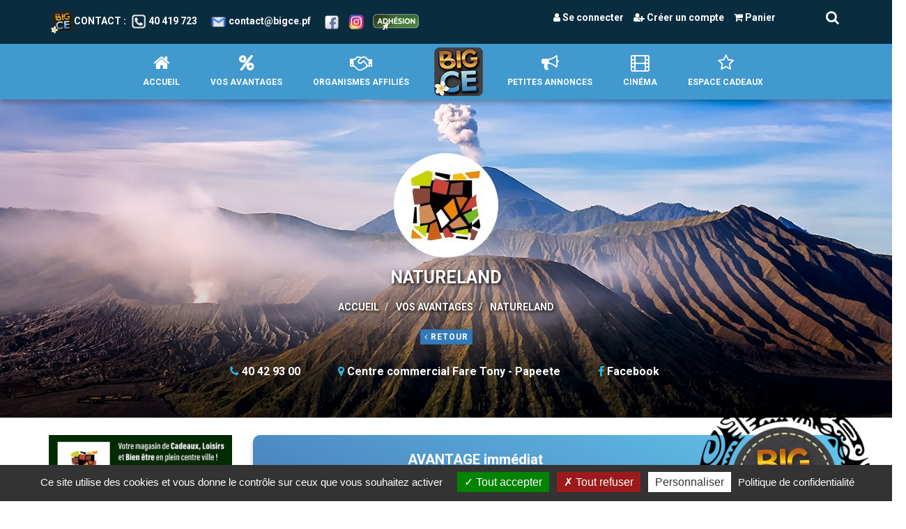

--- FILE ---
content_type: text/html; charset=UTF-8
request_url: https://www.bigce.pf/partenaires/natureland
body_size: 12776
content:
<!DOCTYPE html>
<html  lang="fr" dir="ltr" prefix="content: http://purl.org/rss/1.0/modules/content/  dc: http://purl.org/dc/terms/  foaf: http://xmlns.com/foaf/0.1/  og: http://ogp.me/ns#  rdfs: http://www.w3.org/2000/01/rdf-schema#  schema: http://schema.org/  sioc: http://rdfs.org/sioc/ns#  sioct: http://rdfs.org/sioc/types#  skos: http://www.w3.org/2004/02/skos/core#  xsd: http://www.w3.org/2001/XMLSchema# ">
<head>
  <meta charset="utf-8" />
<meta name="description" content="NATURELAND - TAHITI
Remise : -10% sur présentation de la carte de réduction BIG CE (voir conditions sur place)
Votre magasin Nature et Loisirs du centre ville vous propose des idées de cadeaux originaux pour offrir ou vous faire plaisir : pierres brutes, lampes de sel, minéraux, bijoux, encens, huiles essentielles, carillons, maquettes, couteaux, stylos, jeux et jouets ...
PAPEETE - Galerie Fare Tony
Tél : 40 42 93 00" />
<meta property="og:image" content="https://www.bigce.pf/sites/default/files/styles/partage_social/public/2018-03/logo-natureland-bigce_0.jpg?itok=jgRCA_CI" />
<link rel="apple-touch-icon" sizes="76x76" href="/sites/default/files/favicons/apple-touch-icon.png"/>
<link rel="icon" type="image/png" sizes="32x32" href="/sites/default/files/favicons/favicon-32x32.png"/>
<link rel="icon" type="image/png" sizes="16x16" href="/sites/default/files/favicons/favicon-16x16.png"/>
<link rel="manifest" href="/sites/default/files/favicons/manifest.json"/>
<link rel="mask-icon" href="/sites/default/files/favicons/safari-pinned-tab.svg" color="#5bbad5"/>
<meta name="theme-color" content="#ffffff"/>
<meta name="favicon-generator" content="Drupal responsive_favicons + realfavicongenerator.net" />
<meta name="Generator" content="Drupal 8 (https://www.drupal.org); Commerce 2" />
<meta name="MobileOptimized" content="width" />
<meta name="HandheldFriendly" content="true" />
<meta name="viewport" content="width=device-width, initial-scale=1.0" />
<link rel="canonical" href="https://www.bigce.pf/partenaires/natureland" />
<link rel="shortlink" href="https://www.bigce.pf/node/4093" />
<link rel="revision" href="https://www.bigce.pf/partenaires/natureland" />

    <title>NATURELAND | BIG-CE</title>
    <link rel="stylesheet" media="all" href="/sites/default/files/css/css_e5z0TsmjOho8-SjBF0zXxeh8fYtnnOE4NwOH2xNMBpY.css" />
<link rel="stylesheet" media="all" href="https://cdn.jsdelivr.net/npm/bootstrap@3.4.1/dist/css/bootstrap.min.css" integrity="sha256-bZLfwXAP04zRMK2BjiO8iu9pf4FbLqX6zitd+tIvLhE=" crossorigin="anonymous" />
<link rel="stylesheet" media="all" href="https://cdn.jsdelivr.net/npm/@unicorn-fail/drupal-bootstrap-styles@0.0.2/dist/3.4.0/8.x-3.x/drupal-bootstrap.min.css" integrity="sha512-tGFFYdzcicBwsd5EPO92iUIytu9UkQR3tLMbORL9sfi/WswiHkA1O3ri9yHW+5dXk18Rd+pluMeDBrPKSwNCvw==" crossorigin="anonymous" />
<link rel="stylesheet" media="all" href="/sites/default/files/css/css_so8rAAJHlN99O1j6QJpX-25FGys2ouZh3fHcmtZmLAY.css" />
<link rel="stylesheet" media="all" href="//fonts.googleapis.com/css?family=Roboto:700" />
<link rel="stylesheet" media="all" href="//fonts.googleapis.com/css?family=Open+Sans:300,300i,400,400i,600,600i,700,700i,800,800i" />
<link rel="stylesheet" media="all" href="/sites/default/files/css/css_ysFi4qngkYSXBRbOMix4jIM3D6E4VbbQcOF01kThiew.css" />
<link rel="stylesheet" media="all" href="//fonts.googleapis.com/css?family=Fjalla+One" />

      <script type="application/json" data-drupal-selector="drupal-settings-json">{"path":{"baseUrl":"\/","scriptPath":null,"pathPrefix":"","currentPath":"node\/4093","currentPathIsAdmin":false,"isFront":false,"currentLanguage":"fr"},"pluralDelimiter":"\u0003","suppressDeprecationErrors":true,"ajaxPageState":{"libraries":"better_exposed_filters\/auto_submit,better_exposed_filters\/general,bootstrap\/popover,bootstrap\/tooltip,colorbox\/colorbox,colorbox\/plain,core\/html5shiv,google_map_field\/google-map-apis,google_map_field\/google-map-field-renderer,paragraphs\/drupal.paragraphs.unpublished,starter\/animate,starter\/bootstrap-hover,starter\/counterup,starter\/custom-fonts,starter\/font-awesome,starter\/global-styling,starter\/masonry,starter\/mmenu,starter\/owl-carousel,starter\/parallax,starter\/partenaire,starter\/waypoints,system\/base,tahiticlic_tarteaucitron\/tarteaucitron,tahiticlic_tarteaucitron\/tarteaucitron.addthis,tahiticlic_tarteaucitron\/tarteaucitron.youtube,views\/views.module","theme":"starter","theme_token":null},"ajaxTrustedUrl":{"\/recherche":true,"\/les-petites-annonces":true,"\/partenaires":true},"bootstrap":{"forms_has_error_value_toggle":1,"tooltip_enabled":1,"tooltip_animation":1,"tooltip_container":"body","tooltip_delay":"0","tooltip_html":0,"tooltip_placement":"auto left","tooltip_selector":"","tooltip_trigger":"hover","modal_animation":1,"modal_backdrop":"true","modal_focus_input":1,"modal_keyboard":1,"modal_select_text":1,"modal_show":1,"modal_size":"","popover_enabled":1,"popover_animation":1,"popover_auto_close":1,"popover_container":"body","popover_content":"","popover_delay":"0","popover_html":0,"popover_placement":"right","popover_selector":"","popover_title":"","popover_trigger":"click"},"colorbox":{"transition":"none","speed":350,"opacity":0.85,"slideshow":false,"slideshowAuto":true,"slideshowSpeed":2500,"slideshowStart":"start slideshow","slideshowStop":"stopper le diaporama","current":"{current} sur {total}","previous":"\u00ab Pr\u00e9c.","next":"Suivant \u00bb","close":"Close","overlayClose":true,"returnFocus":true,"maxWidth":"98%","maxHeight":"98%","initialWidth":"300","initialHeight":"250","fixed":true,"scrolling":true,"mobiledetect":true,"mobiledevicewidth":"480px"},"user":{"uid":0,"permissionsHash":"9bfb64e4ece499ac520d5cb4576ae4a472ca3f4c678fed2fcd36d76f00024599"}}</script>

<!--[if lte IE 8]>
<script src="/core/assets/vendor/html5shiv/html5shiv.min.js?v=3.7.3"></script>
<![endif]-->
<script src="/core/assets/vendor/jquery/jquery.min.js?v=3.5.1"></script>
<script src="/core/assets/vendor/jquery-once/jquery.once.min.js?v=2.2.3"></script>
<script src="/core/misc/drupalSettingsLoader.js?v=8.9.20"></script>
<script src="/sites/default/files/languages/fr_xz-dV2OlT6ghK1UY_4t5wPlSnMHipgtjvSDLDy1K_PQ.js?t9ats4"></script>
<script src="/core/misc/drupal.js?v=8.9.20"></script>
<script src="/core/misc/drupal.init.js?v=8.9.20"></script>
<script src="/core/misc/progress.js?v=8.9.20"></script>
<script src="/themes/contrib/bootstrap/js/misc/progress.js?t9ats4"></script>
<script src="/core/misc/ajax.js?v=8.9.20"></script>
<script src="/themes/contrib/bootstrap/js/misc/ajax.js?t9ats4"></script>
<script src="/themes/starter/js/starter.js?t9ats4"></script>


<meta name="google-adsense-account" content="ca-pub-1432513456246452">
        </head>
<body class="page-node-4093 path-node page-node-type-partenaire has-glyphicons">
<a href="#main-content" class="visually-hidden focusable skip-link">
  Aller au contenu principal
</a>

  <div class="dialog-off-canvas-main-canvas" data-off-canvas-main-canvas>
    <header class="l-wrapper-main-navigation navbar navbar-default navbar-fixed-top">
            <div class="l-header-top">
          <div class="region region-header">
    <section id="block-header" class="block block-block-content block-block-content2c983c71-f389-4e41-8c43-6ea8dafc41e3 clearfix">
  
    

          <div class="slice-item-wrapper" id="wrapper-slice-1">
    <div class="container">
        <div class="m-columns ">
            <div class="m-columns__content">
                <div  class="row">
                        

    <div class="col-xs-12 col-sm-7 col-md-7 hidden-xs">
                        <div class="slice-item-wrapper" id="wrapper-slice-84">
    <div class="m-header-informations hidden-sm hidden-xs">
<div class="m-header-informations__item m-header-informations__text"><a href="/contactez-nous" id="" rel="" target="" title=""><img alt="BIGCE Tahiti" data-entity-type="file" data-entity-uuid="9e52120d-346d-4baf-b0dc-8b89e6676fc3" height="33" src="/sites/default/files/inline-images/logo-bigce-100-PX_0.png" width="33" />Contact</a> :</div>
<img alt="tel-bigce-tahiti-icon" data-entity-type="file" data-entity-uuid="c9901d22-cf48-4598-a8b3-d5454d5d5ea2" height="22" src="/sites/default/files/inline-images/icon-tel-bigce-tahiti_0.png" width="22" /><div class="m-header-informations__item"><a href="tel:40419723">40 419 723</a></div>
   <img alt="mail-bigce-tahiti-icon" data-entity-type="file" data-entity-uuid="30587fca-b534-4169-8c75-56c536d32ef4" height="21" src="/sites/default/files/inline-images/icone-mail-bigce-tahiti.png" width="23" /><div class="m-header-informations__item"><a href="mailto:contact@big-ce.pf">contact@bigce.pf</a></div>
   <a href="https://www.facebook.com/bigce.tahiti/" rel=" noopener" target="_blank" title="Facebook"><img alt="logo-facebook-bigce" data-entity-type="file" data-entity-uuid="8741f9ec-4201-43c4-892b-7531708156af" height="22" src="/sites/default/files/inline-images/logo-facebook-bigce-tahiti-web.png" width="22" /></a>

<div class="m-header-informations__item">  <a href="https://www.instagram.com/bigcetahiti/" rel=" noopener" target="_blank" title="Instagram"><img alt="logo-facebook-bigce" data-entity-type="file" data-entity-uuid="5cef3f1d-db55-40d9-9e2e-8c7f4fd595dd" height="23" src="/sites/default/files/inline-images/IG_ICON_BIGCE.png" width="23" /></a>    <a aria-label="" href="https://www.big-ce.pf/boutique" id="" rel="" target="_blank" title="Adhésion CARTE BIGCE Tahiti"><img alt="Adhésion CARTE BIGCE Tahiti" data-entity-type="file" data-entity-uuid="3e10388f-74bf-4557-8bb3-685f79c9c054" height="23" src="/sites/default/files/inline-images/bouton-adhesion.png" width="66" /></a></div>
</div>

</div>



            </div>


    

    <div class="col-xs-8 col-sm-10 col-md-4">
                        
<div class="slice-item-wrapper" id="wrapper-slice-59">
    <div class="container">
        <div  class="row">
            <div class="col-md-12">
                <div class="m-menu-links">
                    
                                            <div class="m-menu-links__content">
                            <ul>
            <li>
            
            <a href="/user/login">
                            <i class="fa fa-user"></i>
            
            Se connecter
        </a>
    
        </li>
            <li>
            
            <a href="/user/register">
                            <i class="fa fa-user-plus"></i>
            
            Créer un compte
        </a>
    
        </li>
            <li>
            
            <a href="/cart">
                            <i class="fa fa-shopping-cart"></i>
            
            Panier
        </a>
    
        </li>
    </ul>


                        </div>
                                    </div>
            </div>
        </div>
    </div>
</div>


            </div>


    

    <div class="col-xs-4 col-sm-2 col-md-1">
                        <div class="slice-item-wrapper" id="wrapper-slice-140">
    <button type="button" data-toggle="modal" data-target="#search-form-modal"><i class="fa fa-search"></i></button>
</div>



            </div>



                </div>
            </div>
        </div>
    </div>
</div>



  </section>


  </div>

      </div>
      
            <div class="l-main-navigation">
          <div class="region region-navigation">
    <section id="block-mainmenu" class="block block-block-content block-block-contente78cb2b0-df7a-42d0-9fd8-386ebf0e5734 clearfix">
  
    

          <nav class="navbar yamm  m-main-menu navbar-default" role="navigation">
    <div class="container-fluid">
        <div class="navbar-header">
            <button type="button" class="navbar-toggle collapsed" data-toggle="collapse"
                    data-target="#bs-example-navbar-collapse-1" aria-expanded="false">
                <span class="sr-only">Toggle navigation</span>
                <span class="icon-bar"></span>
                <span class="icon-bar"></span>
                <span class="icon-bar"></span>
            </button>

            <button class="button-search-xs visible-xs" type="button" data-toggle="modal" data-target="#search-form-modal"><i class="fa fa-search"></i></button>
            <a class="button-search-xs visible-xs" href="/cart"><i class="fa fa-shopping-cart"></i></a>

          <a class="navbar-brand hidden-md hidden-lg hidden-sm" href="https://www.bigce.pf/">
            <div class="field field--name-field-logo field--type-image field--label-hidden field--item">  <img src="/sites/default/files/2018-01/logo_mobile.png" width="50" height="50" alt="" typeof="foaf:Image" class="img-responsive" />

</div>
      </a>
          <ul class="m-icons list-inline hidden-md hidden-lg hidden-sm">
            <li><a href="tel:+68940419723"><i class="fa fa-phone fa-2x"></i></a></li>
            <li><a href="https://www.facebook.com/bigce.tahiti/"><i class="fa fa-facebook fa-2x"></i></a></li>
                          <li><a href="/user"><i class="fa fa-user-plus fa-2x"></i></a></li>
                      </ul>


        </div>

        <div class="collapse navbar-collapse" id="bs-example-navbar-collapse-1">
            <ul class="nav navbar-nav">
                <li class="visible-xs">
                    <a href="/user/login"> <i class="fa fa-user"></i> Se connecter</a>
                </li>
                
    



<li class=" ">
    <a href="/"
       class=""
            > <i
            class="fa fa-home"></i> Accueil
    </a>

    </li>

    

    
    
<li class="dropdown  yamm-fw dropdown-mega-menu">
    <a href="/partenaires"
       class="dropdown-toggle "
             data-duration="2s" data-animations="fadeIn" data-hover="dropdown" > <i
            class="fa fa-percent"></i> Vos avantages
    </a>

                        <ul class="dropdown-menu dropdown-mega-menu">
                <li>
                    <div class="yamm-content">
                            <div class="slice-item-wrapper" id="wrapper-slice-56">
    <div class="container">
        <div  class="row">
            <div class="col-md-12">
                
            <div class="field field--name-field-block field--type-block-field field--label-hidden field--item"><section class="views-element-container block block-views block-views-blockcategories-partenaire-menu clearfix" id="block-views-block-categories-partenaire-menu">
  
    

      <div class="form-group"><div class="view view-categories-partenaire view-id-categories_partenaire view-display-id-menu js-view-dom-id-a95a392a495071a0a3ffbba8b1f3f338c480b6242bd0aa3ea66a72b4d5679611">
  
    
      
      <div class="view-content">
      
<div class="row">
            <div class="col-md-2 col-sm-2">
            
<div class="m-menu-item">
    <div class="m-menu-item__image">
        <a href="https://www.bigce.pf/partenaires?categorie=219">
              <img src="/sites/default/files/styles/menu_partenaires/public/2018-01/car_3.jpg?itok=csXbDbZF" width="165" height="110" alt="" typeof="foaf:Image" class="img-responsive" />



        </a>
    </div>

    <div class="m-menu-item__title">
        <a href="https://www.bigce.pf/partenaires?categorie=219">Auto Moto Bateau</a>
    </div>
</div>
        </div>
            <div class="col-md-2 col-sm-2">
            
<div class="m-menu-item">
    <div class="m-menu-item__image">
        <a href="https://www.bigce.pf/partenaires?categorie=214">
              <img src="/sites/default/files/styles/menu_partenaires/public/2018-01/shopping_4.jpg?itok=6YTOk8ls" width="165" height="110" alt="" typeof="foaf:Image" class="img-responsive" />



        </a>
    </div>

    <div class="m-menu-item__title">
        <a href="https://www.bigce.pf/partenaires?categorie=214">Shopping</a>
    </div>
</div>
        </div>
            <div class="col-md-2 col-sm-2">
            
<div class="m-menu-item">
    <div class="m-menu-item__image">
        <a href="https://www.bigce.pf/partenaires?categorie=211">
              <img src="/sites/default/files/styles/menu_partenaires/public/2018-01/evasion_2.jpg?itok=5DRAmV-w" width="165" height="110" alt="" typeof="foaf:Image" class="img-responsive" />



        </a>
    </div>

    <div class="m-menu-item__title">
        <a href="https://www.bigce.pf/partenaires?categorie=211">Evasion</a>
    </div>
</div>
        </div>
            <div class="col-md-2 col-sm-2">
            
<div class="m-menu-item">
    <div class="m-menu-item__image">
        <a href="https://www.bigce.pf/partenaires?categorie=209">
              <img src="/sites/default/files/styles/menu_partenaires/public/2018-01/house_2.jpg?itok=P7LxsmnW" width="165" height="110" alt="" typeof="foaf:Image" class="img-responsive" />



        </a>
    </div>

    <div class="m-menu-item__title">
        <a href="https://www.bigce.pf/partenaires?categorie=209">Maison</a>
    </div>
</div>
        </div>
            <div class="col-md-2 col-sm-2">
            
<div class="m-menu-item">
    <div class="m-menu-item__image">
        <a href="https://www.bigce.pf/partenaires?categorie=229">
              <img src="/sites/default/files/styles/menu_partenaires/public/2018-01/cut_3.jpg?itok=4XEx2_gO" width="165" height="110" alt="" typeof="foaf:Image" class="img-responsive" />



        </a>
    </div>

    <div class="m-menu-item__title">
        <a href="https://www.bigce.pf/partenaires?categorie=229">Services</a>
    </div>
</div>
        </div>
            <div class="col-md-2 col-sm-2">
            
<div class="m-menu-item">
    <div class="m-menu-item__image">
        <a href="https://www.bigce.pf/partenaires?categorie=226">
              <img src="/sites/default/files/styles/menu_partenaires/public/2018-01/star_2.jpg?itok=9DUfj6vq" width="165" height="110" alt="" typeof="foaf:Image" class="img-responsive" />



        </a>
    </div>

    <div class="m-menu-item__title">
        <a href="https://www.bigce.pf/partenaires?categorie=226">Les Iles</a>
    </div>
</div>
        </div>
    </div>


    </div>
  
          </div>
</div>

  </section>

</div>
      
            </div>
        </div>
    </div>
</div>


    <div class="slice-item-wrapper" id="wrapper-slice-77">
    <div class="container">
        <div  class="row">
            <div class="col-md-12">
                
            <div class="field field--name-field-block field--type-block-field field--label-hidden field--item"><section class="views-exposed-form bef-exposed-form block block-views block-views-exposed-filter-blockpartenaire-page clearfix" data-bef-auto-submit-full-form="" data-bef-auto-submit="" data-bef-auto-submit-delay="500" data-drupal-selector="views-exposed-form-partenaire-page" id="block-formulaireexposepartenairepage">
  
    

      <form action="/partenaires" method="get" id="views-exposed-form-partenaire-page" accept-charset="UTF-8">
  
<div class="form-item js-form-item form-type-textfield js-form-type-textfield form-item-title js-form-item-title form-group">
      
  
  
  <input data-drupal-selector="edit-title" class="form-text form-control" type="text" id="edit-title" name="title" value="" size="30" maxlength="128" placeholder="Rechercher un partenaire" />

  
  
  </div>
<div class="form-item js-form-item form-type-select js-form-type-select form-item-categorie js-form-item-categorie form-group">
      <label for="edit-categorie" class="control-label">Possède les termes de taxonomie (avec profondeur)</label>
  
  
  <div class="select-wrapper"><select data-drupal-selector="edit-categorie" class="form-select form-control" id="edit-categorie" name="categorie"><option
            value="All" selected="selected">- Tout -</option><option
            value="219">Auto Moto Bateau</option><option
            value="220">-Assurance</option><option
            value="241">-Vente - Entretien</option><option
            value="231">-Entretien - Accessoires</option><option
            value="255">-Auto Bateau Ecole</option><option
            value="247">-Bateau</option><option
            value="232">-Locations</option><option
            value="258">-Station Services</option><option
            value="214">Shopping</option><option
            value="238">-Alimentation</option><option
            value="236">-Bijouterie</option><option
            value="228">-Cadeaux</option><option
            value="246">-Fleuriste</option><option
            value="215">-Mode - Accessoires</option><option
            value="223">-Mode Sports</option><option
            value="237">-Multimedia</option><option
            value="239">-Optique – Solaire</option><option
            value="260">-Téléphonie</option><option
            value="211">Evasion</option><option
            value="240">-Cinéma</option><option
            value="222">-Voyages - Croisières</option><option
            value="263">-Hébergement</option><option
            value="212">-Restaurant</option><option
            value="251">-Sport – Activités</option><option
            value="213">-Activités - Loisirs</option><option
            value="257">-Spectacle</option><option
            value="209">Maison</option><option
            value="218">-Agence Immobilière</option><option
            value="225">-Animalerie</option><option
            value="256">-Hygiène</option><option
            value="221">-Matériaux - Jardinage</option><option
            value="216">-Matériaux - Construction</option><option
            value="210">-Meubles - Décoration</option><option
            value="261">-Piscines</option><option
            value="217">-Prestataires Maison</option><option
            value="224">-Sécurité</option><option
            value="229">Services</option><option
            value="233">-Banque – Institution</option><option
            value="243">-Beauté - Bien Etre</option><option
            value="249">-Garderie</option><option
            value="259">-Photo</option><option
            value="245">-Traiteurs</option><option
            value="230">-Services Divers</option><option
            value="252">-Transport - Demenagement</option><option
            value="226">Les Iles</option><option
            value="248">-Activités – Loisirs</option><option
            value="234">-Hébergement</option><option
            value="264">-Restaurants</option><option
            value="244">-Shopping</option><option
            value="254">-Transport Location</option></select></div>

  
  
  </div>
<div data-drupal-selector="edit-actions" class="form-actions form-group js-form-wrapper form-wrapper" id="edit-actions"><button data-bef-auto-submit-click="" class="js-hide button js-form-submit form-submit btn-primary btn icon-before" data-drupal-selector="edit-submit-partenaire" type="submit" id="edit-submit-partenaire" value="Rechercher" name=""><span class="icon glyphicon glyphicon-search" aria-hidden="true"></span>
Rechercher</button></div>


</form>

  </section>

</div>
      
            </div>
        </div>
    </div>
</div>



                    </div>
                </li>
            </ul>
            </li>

    



<li class=" ">
    <a href="/organismes-affilies"
       class=""
            > <i
            class="fa fa-handshake-o"></i> Organismes affiliés
    </a>

    </li>

    



<li class=" ">
    <a href="/"
       class="is-logo"
            >  Accueil
    </a>

    </li>

    



<li class=" ">
    <a href="/les-petites-annonces"
       class=""
            > <i
            class="fa fa-bullhorn"></i> petites annonces
    </a>

    </li>

    



<li class=" ">
    <a href="/cinema"
       class=""
            > <i
            class="fa fa-film"></i> Cinéma
    </a>

    </li>

    



<li class=" ">
    <a href="/espace-cadeaux"
       class=""
            > <i
            class="fa fa-star-o"></i> Espace Cadeaux
    </a>

    </li>



            </ul>
        </div>
    </div>
</nav>


  </section>


  </div>

      </div>
      </header>


<div class="l-title parallax-window"
     data-parallax="scroll"
     data-image-src="https://www.bigce.pf/sites/default/files/styles/categories_partenaire/public/2019-03/GREAT-NATURE-java-web-arait-multimedia-01.jpg?itok=KATuMS8d"
     data-over-scroll-fix="true"
>
  
    <div class="l-title-grey-overlay"></div>

    <div class="z-1">

          <div class="m-partenaire__logo">
        <img src="/sites/default/files/styles/logo_partenaire/public/2018-03/logo-natureland-bigce_0.jpg?itok=EBjS0xvL" alt="" typeof="foaf:Image" class="img-responsive" />


      </div>
    
    
            <div class="region region-title">
        <h1 class="page-header"><span>NATURELAND</span>
</h1>

      <ol class="breadcrumb">
                    <li >
                                    <a href="/">Accueil</a>
                            </li>
                    <li >
                                    <a href="/partenaires">Vos avantages</a>
                            </li>
                    <li >
                                    NATURELAND
                            </li>
            </ol>


  </div>


              <div class="container">
          <div class="row">
            <div class="col-md-12">
              <div class="m-go-back-link">
                <a class="btn btn-primary btn-xs" href="#">
                  <i class="fa fa-angle-left"></i> Retour
                </a>
              </div>
            </div>
          </div>
        </div>
          

    
      <div class="region region-title-bottom">
    <section class="views-element-container block block-views block-views-blockpartenaire-infos clearfix" id="block-views-block-partenaire-infos">
  
    

      <div class="form-group"><div class="view view-partenaire view-id-partenaire view-display-id-infos js-view-dom-id-6912022f54be7c7f82a2ac038521b611d12572bca7f755e1ce454a0ada2eae88">
  
    
      
      <div class="view-content">
        


<div class="m-partenaire-infos">
    <ul class="list-inline">
      <li><i class="fa fa-phone"></i> <a href="tel:40429300">40 42 93 00</a></li>                  <li><i class="fa fa-map-marker"></i> <a href="#map">Centre commercial Fare Tony - Papeete</a></li>      <li><i class="fa fa-facebook"></i> <a href="https://www.facebook.com/natureland.tahiti/" target="_blank">Facebook</a></li>          </ul>
</div>


    </div>
  
          </div>
</div>

  </section>


  </div>

    </div>
  </div>
  
      <div role="main" class="clearfix l-wrapper-main-container">
      
      
      
      
      
      
                        
                        
                          <section>
                
                                                                    <a id="main-content"></a>
                      <div class="region region-content">
    <div data-drupal-messages-fallback class="hidden"></div>
  



<article data-history-node-id="4093" role="article" about="/partenaires/natureland" class="partenaire full clearfix">
    
    

    <div class="content">
        <div class="m-partenaire__content">
            <div class="container">
                <div class="row">
                    <div class="col-md-3">

                      <!-- Go to www.addthis.com/dashboard to customize your tools
                      <div class="addthis_inline_share_toolbox"></div>-->

                                                  <div class="m-partenaire__photo-profil">
                                
            <div class="field field--name-field-photo-de-profil field--type-image field--label-hidden field--item">
<a href="https://www.bigce.pf/sites/default/files/2025-11/BAT-Natureland-BIG-CE-2025.jpg" aria-controls="colorbox" aria-label="{&quot;alt&quot;:&quot;&quot;}" role="button"  title="NATURELAND" data-colorbox-gallery="gallery-partenaire-4093-2UWPGp0w3fk" class="colorbox" data-cbox-img-attrs="{&quot;alt&quot;:&quot;&quot;}"><img src="/sites/default/files/2025-11/BAT-Natureland-BIG-CE-2025.jpg" width="622" height="1000" alt="" typeof="foaf:Image" class="img-responsive" />
</a>
</div>
      
                            </div>
                        
                        <div class="m-partenaire__informations">
                                                            <div class="m-partenaire__informations__item">
                                    <a target="_blank" href="tel:40 42 93 00"></a>
                                    <div class="m-partenaire__informations__icon-wrapper icon-telephone">
                                        <i class="fa fa-phone" aria-hidden="true"></i>
                                    </div>

                                    <div class="m-partenaire__informations__content-wrapper">
                                        <div class="m-partenaire__informations__item-title">
                                            Téléphone
                                        </div>

                                        <div class="m-partenaire__informations__item-subtile">
                                            
            <div class="field field--name-field-telephone-fixe field--type-telephone field--label-hidden field--item">40 42 93 00</div>
      
                                        </div>
                                    </div>
                                </div>
                            
                                                            <div class="m-partenaire__informations__item">
                                    <a href="#map"></a>
                                    <div class="m-partenaire__informations__icon-wrapper icon-lieu">
                                        <i class="fa fa-map-marker" aria-hidden="true"></i>
                                    </div>

                                    <div class="m-partenaire__informations__content-wrapper">
                                        <div class="m-partenaire__informations__item-title">
                                            Lieu
                                        </div>

                                        <div class="m-partenaire__informations__item-subtile">
                                            
            <div class="field field--name-field-lieu field--type-string field--label-hidden field--item">Centre commercial Fare Tony - Papeete</div>
      
                                        </div>
                                    </div>
                                </div>
                            
                                                            <div class="m-partenaire__informations__item">
                                    <a target="_blank" href="https://www.facebook.com/natureland.tahiti/"></a>
                                    <div class="m-partenaire__informations__icon-wrapper icon-facebook">
                                        <i class="fa fa-facebook" aria-hidden="true"></i>
                                    </div>

                                    <div class="m-partenaire__informations__content-wrapper">
                                        <div class="m-partenaire__informations__item-title">
                                            Facebook
                                        </div>

                                        <div class="m-partenaire__informations__item-subtile">
                                            <a target="_blank" href="https://www.facebook.com/natureland.tahiti/">Voir
                                                la page</a>
                                        </div>
                                    </div>
                                </div>
                            
                            
                            
                                                    </div>
                    </div>

                    <div class="col-md-9">
                                                    <div class="m-partenaire__avantages hidden-sm hidden-xs">
                                <div class="row">
                                    <div class="col-md-9 text-center">
                                        <div class="m-partenaire__avantages__remise-text">
                                            
            <div class="field field--name-field-remise field--type-text-long field--label-hidden field--item"><p class="text-align-center"><strong>AVANTAGE</strong> immédiat<br />
sur présentation de la carte BIG CE<br />
(voir conditions sur place)</p>
</div>
      
                                        </div>
                                    </div>
                                </div>

                                <div class="m-partenaire__avantages__remise-wrapper">
                                    <div class="m-partenaire__avantages__remise-pourcentage">
                                                                                    <img class="roue-logo-big-ce"
                                                 src="/themes/starter/images/logo-big-ce-roue.png"/>
                                                                            </div>

                                    <div class="tatoo">
                                        <img class="tatoo-big-ce"
                                             src="/themes/starter/images/tatoo-big-ce.png"/>
                                    </div>
                                </div>
                            </div>
                        
                                                    <div class="m-partenaire__avantages hidden-lg hidden-md">
                                <div class="row">
                                    <div class="col-md-12 text-center">
                                        <div class="m-partenaire__avantages__remise-text">
                                            
            <div class="field field--name-field-remise field--type-text-long field--label-hidden field--item"><p class="text-align-center"><strong>AVANTAGE</strong> immédiat<br />
sur présentation de la carte BIG CE<br />
(voir conditions sur place)</p>
</div>
      
                                        </div>
                                    </div>
                                </div>
                            </div>

                            <div class="m-tatoo-wrapper hidden-lg hidden-md">
                                <div class="m-tatoo-wrapper-content">
                                    <div class="m-partenaire__avantages__remise-pourcentage">
                                                                                    <img class="roue-logo-big-ce"
                                                 src="/themes/starter/images/logo-big-ce-roue.png"/>
                                                                            </div>

                                    <div class="tatoo">
                                        <img class="tatoo-big-ce"
                                             src="/themes/starter/images/tatoo-big-ce.png"/>
                                    </div>
                                </div>
                            </div>
                        
                                                    <div class="row">
                                <div class="col-md-12">
                                    <div class="m-section-title">
                                        <div class="m-section-title__main-title">
                                            NATURELAND
                                        </div>
                                    </div>

                                    
            <div class="field field--name-field-description field--type-text-long field--label-hidden field--item"><p>🚀 4 Offres BOO$T :<br />
- N°1 :&nbsp;<a href="https://bit.ly/Natureland1">1</a><a href="https://boost.big-ce.com/offres-digitales/c/0/i/268464/1-bracelet-achete-le-2eme-40" rel=" noopener" target="_blank">&nbsp;bracelet acheté = le 2ème à -40%</a><br />
- N°2 :&nbsp;<a href="https://bit.ly/Natureland2">1</a><a href="https://boost.big-ce.com/offres-digitales/c/0/i/268731/1-avion-achete-le-2eme-30" rel=" noopener" target="_blank">&nbsp;maquette d'avion achetée = la 2ème à -30%</a><br />
- N°3 :&nbsp;<a href="https://bit.ly/Natureland3">1</a><a href="https://boost.big-ce.com/offres-digitales/c/0/i/268730/1diffuseur-achete-1flacon-dhuile-lavandin-offert" rel=" noopener" target="_blank">&nbsp;diffuseur d'huile acheté = 1 flacon lavandin offert</a><br />
- N°4 :&nbsp;<a href="https://bit.ly/Natureland4">-</a><a href="https://boost.big-ce.com/offres-digitales/c/0/i/269391/-50-sur-le-coffret-yoga" rel=" noopener" target="_blank">50% sur le coffret yoga</a></p>

<p><b><font size="+1"><font color="green">Votre magasin Nature &amp; Loisirs en plein centre ville !&nbsp;</font></font></b></p>

<p>Situé dans la galerie marchande du Fare Tony, vous y trouverez des idées de cadeaux originaux (pierres brutes, lampes de sel, minéraux, bijoux, encens, huiles essentielles, carillons, maquettes, couteaux, stylos, jeux et jouets ...) mais aussi des conseils pour offrir ou tout simplement pour vous faire plaisir !</p>

<p>&nbsp;</p>

<p><iframe allow="autoplay; clipboard-write; encrypted-media; picture-in-picture; web-share" allowfullscreen="true" frameborder="0" height="723" scrolling="no" src="https://www.facebook.com/plugins/post.php?href=https%3A%2F%2Fwww.facebook.com%2Fbigce.tahiti%2Fposts%2Fpfbid02gbBzKMCxntVGAkjmsrdwTAnFrYytfy4PmQKojXNfKYJhpnUVhCPceZaJGdGH7y9dl&amp;show_text=true&amp;width=500" style="border:none;overflow:hidden" width="500"></iframe></p>
</div>
      
                                </div>
                            </div>
                        
                                                    <div class="row">
                                <div class="col-md-12">
                                    <div class="m-partenaire__horaires">
                                        <div class="panel-group" id="accordion-1683939957">
                                            <div class="panel panel-default">
                                                <div class="panel-heading">
                                                    <h4 class="panel-title">
                                                        <a data-toggle="collapse" data-parent="#accordion-1683939957"
                                                           href="#collapse-1683939957"><i
                                                                    class="fa fa-clock-o"></i>Horaires
                                                            d'ouverture</a>
                                                    </h4>
                                                </div>
                                                <div id="collapse-1683939957" class="panel-collapse collapse">
                                                    <div class="m-partenaire__horaires__content">
                                                        <div class="table-reponsive">
                                                            <table class="table text-right">
                                                                                                                                    <tr>
                                                                        <th>Lundi</th>
                                                                        <td>
            <div class="field field--name-field-horaire-lundi field--type-string field--label-hidden field--item">8h30 - 17h30</div>
      </td>
                                                                    </tr>
                                                                                                                                                                                                    <tr>
                                                                        <th>Mardi</th>
                                                                        <td>
            <div class="field field--name-field-horaire-mardi field--type-string field--label-hidden field--item">8h30 - 17h30</div>
      </td>
                                                                    </tr>
                                                                                                                                                                                                    <tr>
                                                                        <th>Mercredi</th>
                                                                        <td>
            <div class="field field--name-field-horaire-mercredi field--type-string field--label-hidden field--item">8h30 - 17h30</div>
      </td>
                                                                    </tr>
                                                                                                                                                                                                    <tr>
                                                                        <th>Jeudi</th>
                                                                        <td>
            <div class="field field--name-field-horaire-jeudi field--type-string field--label-hidden field--item">8h30 - 17h30</div>
      </td>
                                                                    </tr>
                                                                                                                                                                                                    <tr>
                                                                        <th>Vendredi</th>
                                                                        <td>
            <div class="field field--name-field-horaire-vendredi field--type-string field--label-hidden field--item">8h30 - 17h30</div>
      </td
                                                                    </tr>
                                                                                                                                                                                                    <tr>
                                                                        <th>Samedi</th>
                                                                        <td>
            <div class="field field--name-field-horaire-samedi field--type-string field--label-hidden field--item">8h30 - 15h</div>
      </td>
                                                                    </tr>
                                                                                                                                                                                                    <tr>
                                                                        <th>Dimanche</th>
                                                                        <td>
            <div class="field field--name-field-horaire-dimanche field--type-string field--label-hidden field--item">FERME</div>
      </td>
                                                                    </tr>
                                                                                                                            </table>
                                                        </div>
                                                    </div>
                                                </div>
                                            </div>
                                        </div>
                                    </div>
                                </div>
                            </div>
                        
                        
                                                    <div class="row">
                                <div class="col-md-12">
                                    <div class="m-partenaire__slider owl-carousel owl-theme">
                                        
    <div class="field field--name-field-images field--type-image field--label-hidden item">
        
<a href="https://www.bigce.pf/sites/default/files/2024-07/351494371_623441386168294_1938218257841579648_n.jpg" aria-controls="colorbox" aria-label="{&quot;alt&quot;:&quot;&quot;}" role="button"  title="NATURELAND" data-colorbox-gallery="gallery-partenaire-4093-2UWPGp0w3fk" class="colorbox" data-cbox-img-attrs="{&quot;alt&quot;:&quot;&quot;}"><img src="/sites/default/files/styles/slider_partenaire/public/2024-07/351494371_623441386168294_1938218257841579648_n.jpg?itok=J2kQFvmK" width="270" height="180" alt="" typeof="foaf:Image" class="img-responsive" />

</a>

    </div>
    <div class="field field--name-field-images field--type-image field--label-hidden item">
        
<a href="https://www.bigce.pf/sites/default/files/2024-07/346643466_1678992792552392_9156442806577687843_n.jpg" aria-controls="colorbox" aria-label="{&quot;alt&quot;:&quot;&quot;}" role="button"  title="NATURELAND" data-colorbox-gallery="gallery-partenaire-4093-2UWPGp0w3fk" class="colorbox" data-cbox-img-attrs="{&quot;alt&quot;:&quot;&quot;}"><img src="/sites/default/files/styles/slider_partenaire/public/2024-07/346643466_1678992792552392_9156442806577687843_n.jpg?itok=HoVhJjkK" width="270" height="180" alt="" typeof="foaf:Image" class="img-responsive" />

</a>

    </div>
    <div class="field field--name-field-images field--type-image field--label-hidden item">
        
<a href="https://www.bigce.pf/sites/default/files/2024-07/349090647_250979370857286_1410154754329238156_n.jpg" aria-controls="colorbox" aria-label="{&quot;alt&quot;:&quot;&quot;}" role="button"  title="NATURELAND" data-colorbox-gallery="gallery-partenaire-4093-2UWPGp0w3fk" class="colorbox" data-cbox-img-attrs="{&quot;alt&quot;:&quot;&quot;}"><img src="/sites/default/files/styles/slider_partenaire/public/2024-07/349090647_250979370857286_1410154754329238156_n.jpg?itok=zhk2mOge" width="270" height="180" alt="" typeof="foaf:Image" class="img-responsive" />

</a>

    </div>
    <div class="field field--name-field-images field--type-image field--label-hidden item">
        
<a href="https://www.bigce.pf/sites/default/files/2024-07/349945962_631986531866750_6354839789024009920_n.jpg" aria-controls="colorbox" aria-label="{&quot;alt&quot;:&quot;&quot;}" role="button"  title="NATURELAND" data-colorbox-gallery="gallery-partenaire-4093-2UWPGp0w3fk" class="colorbox" data-cbox-img-attrs="{&quot;alt&quot;:&quot;&quot;}"><img src="/sites/default/files/styles/slider_partenaire/public/2024-07/349945962_631986531866750_6354839789024009920_n.jpg?itok=NfTh_GEw" width="270" height="180" alt="" typeof="foaf:Image" class="img-responsive" />

</a>

    </div>
    <div class="field field--name-field-images field--type-image field--label-hidden item">
        
<a href="https://www.bigce.pf/sites/default/files/2024-07/361981960_676495141189273_191944471923991649_n.jpg" aria-controls="colorbox" aria-label="{&quot;alt&quot;:&quot;&quot;}" role="button"  title="NATURELAND" data-colorbox-gallery="gallery-partenaire-4093-2UWPGp0w3fk" class="colorbox" data-cbox-img-attrs="{&quot;alt&quot;:&quot;&quot;}"><img src="/sites/default/files/styles/slider_partenaire/public/2024-07/361981960_676495141189273_191944471923991649_n.jpg?itok=dazpd9OS" width="270" height="180" alt="" typeof="foaf:Image" class="img-responsive" />

</a>

    </div>
    <div class="field field--name-field-images field--type-image field--label-hidden item">
        
<a href="https://www.bigce.pf/sites/default/files/2024-07/363367748_683713463800774_8258072019409138007_n.jpg" aria-controls="colorbox" aria-label="{&quot;alt&quot;:&quot;&quot;}" role="button"  title="NATURELAND" data-colorbox-gallery="gallery-partenaire-4093-2UWPGp0w3fk" class="colorbox" data-cbox-img-attrs="{&quot;alt&quot;:&quot;&quot;}"><img src="/sites/default/files/styles/slider_partenaire/public/2024-07/363367748_683713463800774_8258072019409138007_n.jpg?itok=-NldSd_u" width="270" height="180" alt="" typeof="foaf:Image" class="img-responsive" />

</a>

    </div>
    <div class="field field--name-field-images field--type-image field--label-hidden item">
        
<a href="https://www.bigce.pf/sites/default/files/2024-07/364019597_683713720467415_1414295273923724089_n.jpg" aria-controls="colorbox" aria-label="{&quot;alt&quot;:&quot;&quot;}" role="button"  title="NATURELAND" data-colorbox-gallery="gallery-partenaire-4093-2UWPGp0w3fk" class="colorbox" data-cbox-img-attrs="{&quot;alt&quot;:&quot;&quot;}"><img src="/sites/default/files/styles/slider_partenaire/public/2024-07/364019597_683713720467415_1414295273923724089_n.jpg?itok=IQdqm4uB" width="270" height="180" alt="" typeof="foaf:Image" class="img-responsive" />

</a>

    </div>
    <div class="field field--name-field-images field--type-image field--label-hidden item">
        
<a href="https://www.bigce.pf/sites/default/files/2024-07/375300097_704506718388115_8959726238763965251_n.jpg" aria-controls="colorbox" aria-label="{&quot;alt&quot;:&quot;&quot;}" role="button"  title="NATURELAND" data-colorbox-gallery="gallery-partenaire-4093-2UWPGp0w3fk" class="colorbox" data-cbox-img-attrs="{&quot;alt&quot;:&quot;&quot;}"><img src="/sites/default/files/styles/slider_partenaire/public/2024-07/375300097_704506718388115_8959726238763965251_n.jpg?itok=645vLyJL" width="270" height="180" alt="" typeof="foaf:Image" class="img-responsive" />

</a>

    </div>


                                    </div>
                                </div>
                            </div>
                                            </div>
                </div>
            </div>
        </div>
    </div>

            <div id="map" class="m-partenaire__google-map">
            
            <div class="field field--name-field-google-map field--type-google-map-field field--label-hidden field--item">  <section class="google-map-field">
      <div class="map-infowindow" style="display:none;">Natureland Réduction : -10% soumis à conditions,  voir sur place sur présentation de la carte avantage BIG CE</div>
    <div class="map-container" style="width:100%;height:450px;" data-controls-show="true" data-traffic="false" data-marker-show="true" data-marker-icon="" data-type="roadmap" data-lat="-17.540770330253" data-lon="-149.56890169815" data-zoom="17" data-infowindow="true"></div>
</section>
</div>
      
        </div>
    </article>


  </div>

                                                  </section>

                            
              
          </div>
  
  
      <footer class="l-footer" role="contentinfo">
      <div class="container">
                    <div class="region region-footer">
    <section id="block-footer" class="block block-block-content block-block-content3b41e174-0359-453f-9397-4e3edea2c00a clearfix">
  
    

          <div class="slice-item-wrapper" id="wrapper-slice-3">
    <div class="container">
        <div class="m-columns ">
            <div class="m-columns__content">
                <div  class="row">
                        

    <div class="col-xs-11 col-sm-6 col-md-4">
                        <div class="slice-item-wrapper" id="wrapper-slice-5">
    <div class="container">
        <div  class="row">
            <div class="col-md-12">
                <div class="m-text">
                                            <div class="m-text__title">
                            
            <div class="field field--name-field-text-title field--type-string field--label-hidden field--item">A propos</div>
      
                        </div>
                    
                                            <div class="m-text__text">
                            
            <div class="field field--name-field-text field--type-text-long field--label-hidden field--item"><p><img alt="big ce" data-entity-type="file" data-entity-uuid="0c0e7388-c278-4e1c-826a-bef49063122d" height="82" src="/sites/default/files/inline-images/logo-bigce-2018-footer_1.png" width="89" class="align-left" />Situé à Mamao<br />
Tél. <span style="color:#ffffff;"><a href="tel:40 41 97 23" style="color:#ffffff;"> 40 41 97 23 </a></span><br /><strong>RC </strong>45216A<strong> </strong>-<strong> NT </strong>696211<br /><a href="https://www.big-ce.pf/contactez-nous" style="color:#ffffff;">Nous contacter</a></p>

<p><a href="https://www.big-ce.pf/mentions-legales-et-cgu" style="color:#3498db;">Mentions légales et CGU</a><br /><a href="https://www.big-ce.pf/politique-de-confidentialite-0" style="color:#3498db;">Politique de confidentialité</a><br /><a href="https://www.big-ce.pf/conditions-generales-de-vente" style="color:#3498db;">Conditions générales de vente</a><br /><a href="https://www.big-ce.pf/gestion-des-cookies" style="color:#3498db;">Gestion des cookies</a></p>
</div>
      
                        </div>
                                    </div>
            </div>
        </div>
    </div>
</div>


            </div>


    

    <div class="col-xs-11 col-sm-6 col-md-4">
                        <div class="slice-item-wrapper" id="wrapper-slice-7">
    <div class="container">
        <div  class="row">
            <div class="col-md-12">
                <div class="m-text">
                                            <div class="m-text__title">
                            
            <div class="field field--name-field-text-title field--type-string field--label-hidden field--item">Newsletter</div>
      
                        </div>
                    
                                            <div class="m-text__text">
                            
            <div class="field field--name-field-text field--type-text-long field--label-hidden field--item"><p>Inscris-toi à la newsletter pour être informé<br />
des nouveautés et offres de nos partenaires.<br />
Profite des bons plans toute l'année !</p>
</div>
      
                        </div>
                                    </div>
            </div>
        </div>
    </div>
</div>

    <div class="slice-item-wrapper" id="wrapper-slice-62">
    <div class="container">
        <div  class="row">
            <div class="col-md-12">
                
            </div>
        </div>
    </div>
</div>


    <div class="slice-item-wrapper" id="wrapper-slice-258">
    <div class="container">
        <div  class="row">
            <div class="col-md-12">
                <div class="m-text">
                    
                                            <div class="m-text__text">
                            
            <div class="field field--name-field-text field--type-text-long field--label-hidden field--item"><p>Votre adresse de messagerie est uniquement utilisée pour vous envoyer la Newsletter BIG CE. Vous pouvez à tout moment utiliser le lien de désabonnement intégré dans la newsletter En savoir plus sur la gestion de <a href="https://www.big-ce.pf/politique-de-confidentialite-0">vos données et vos droits</a>.</p>
</div>
      
                        </div>
                                    </div>
            </div>
        </div>
    </div>
</div>


            </div>


    

    <div class="col-xs-12 col-sm-12 col-md-4">
                        <div class="slice-item-wrapper" id="wrapper-slice-83">
    <iframe src="https://www.facebook.com/plugins/page.php?href=https%3A%2F%2Fwww.facebook.com%2Fbigce.tahiti%2F&tabs=home&width=340&height=214&small_header=false&adapt_container_width=true&hide_cover=false&show_facepile=true&appId" width="340" height="214" style="border:none;overflow:hidden" scrolling="no" frameborder="0" allowTransparency="true" allow="encrypted-media"></iframe>

</div>



            </div>



                </div>
            </div>
        </div>
    </div>
</div>



  </section>


  </div>

              </div>
    </footer>
  
  
      <div id="search-form-modal" class="modal fade" role="dialog">
      <div class="modal-dialog">
        <div class="modal-content">
          <div class="modal-header">
            Rechercher un partenaire ou une petite annonce.
            <button type="button" class="close" data-dismiss="modal"><i class="fa fa-times"></i></button>
          </div>
          <div class="modal-body">

                            <div class="region region-search">
    <section class="views-exposed-form block block-views block-views-exposed-filter-blocksearch-listing clearfix" data-drupal-selector="views-exposed-form-search-listing" id="block-formulaireexposesearchlisting">
  
    

      <div class="container-fluid">
    <div class="m-form-listing-annonce">
        <form action="/recherche" method="get" id="views-exposed-form-search-listing" accept-charset="UTF-8">
            <div class="row">
                <div class="col-md-12 text-center">
                    <div class="m-form-listing-annonce__title">
                        Rechercher un partenaire
                    </div>
                </div>
            </div>
            <div class="row">

                <div class="col-md-9 col-sm-9">
                    <label for="body-value" class="control-label">Mot(s) clé(s)</label>
                    <div class="form-item js-form-item form-type-textfield js-form-type-textfield form-item-search-api-fulltext js-form-item-search-api-fulltext form-no-label form-group">
  
  
  <input data-drupal-selector="edit-search-api-fulltext" class="form-text form-control" type="text" id="edit-search-api-fulltext" name="search_api_fulltext" value="" size="30" maxlength="128" />

  
  
  </div>

                </div>

                <div class="col-md-3 col-sm-3">
                    <label for="" class="control-label"></label>
                    <button data-drupal-selector="edit-submit-search" class="button js-form-submit form-submit btn-primary btn icon-before" type="submit" id="edit-submit-search" value="Rechercher" name=""><span class="icon glyphicon glyphicon-search" aria-hidden="true"></span>
Rechercher</button>
                </div>
            </div>

            
            
            
        </form>
    </div>
</div>


  </section>


  </div>

            
                            <div class="region region-search2">
    <section class="views-exposed-form bef-exposed-form block block-views block-views-exposed-filter-blockannonce-listing clearfix" data-drupal-selector="views-exposed-form-annonce-listing" id="block-formulaireexposeannoncelisting">
  
    

      <div class="container-fluid">
    <div class="m-form-listing-annonce">
        <form action="/les-petites-annonces" method="get" id="views-exposed-form-annonce-listing" accept-charset="UTF-8">
            <div class="row">
                <div class="col-md-12 text-center">
                    <div class="m-form-listing-annonce__title">
                        Rechercher des petites annonces
                    </div>
                </div>
            </div>
            <div class="row">
                <div class="col-md-3 col-sm-3">
                    <label for="field-categories-annonce-target-id" class="control-label">Catégorie</label>
                    <div class="form-item js-form-item form-type-select js-form-type-select form-item-field-categories-annonce-target-id js-form-item-field-categories-annonce-target-id form-group">
      
  
  
  <div class="select-wrapper"><select data-drupal-selector="edit-field-categories-annonce-target-id" class="form-select form-control" id="edit-field-categories-annonce-target-id" name="field_categories_annonce_target_id"><option
            value="All" selected="selected">- Tout -</option><option
            value="186">Véhicule</option><option
            value="188">-Autos, Utilitaires</option><option
            value="187">-Motos, 2 roues</option><option
            value="194">-Bateaux, Nautisme</option><option
            value="174">Immobilier</option><option
            value="175">-Immobilier ventes</option><option
            value="182">-Immobilier locations</option><option
            value="202">-Saisonnier, Vacances</option><option
            value="207">-Colocations</option><option
            value="176">Articles Enfants/Adultes</option><option
            value="192">-Bébé, Enfance</option><option
            value="177">-Mode, Accessoires</option><option
            value="201">-Bijouterie, Perles</option><option
            value="178">Maison</option><option
            value="193">-Electroménager, Vaisselle</option><option
            value="185">-Meubles, Décoration</option><option
            value="179">-Outillage, Jardin</option><option
            value="191">-Animaux</option><option
            value="183">Multimédia</option><option
            value="189">-Informatique</option><option
            value="184">-Image et Son</option><option
            value="196">-Téléphonie, Accessoires</option><option
            value="198">-CD, DVD, Blueray</option><option
            value="197">-Jeux vidéo, Consoles</option><option
            value="171">Loisirs</option><option
            value="195">-Sports, Hobbies</option><option
            value="203">-Surf, Vaa, Glisse</option><option
            value="172">-Jeux, Jouets</option><option
            value="190">-Collections, Livres, BD</option><option
            value="204">-Instruments, Musique</option><option
            value="180">Emploi &amp; Service</option><option
            value="205">-Offres d&#039;emploi</option><option
            value="208">-Demandes d&#039;emploi</option><option
            value="181">-Offres de services</option><option
            value="199">Divers</option><option
            value="206">-Rencontres</option><option
            value="200">-Autres</option></select></div>

  
  
  </div>

                </div>

                <div class="col-md-6 col-sm-6">
                    <label for="body-value" class="control-label">Mot(s) clé(s)</label>
                    <div class="form-item js-form-item form-type-textfield js-form-type-textfield form-item-combine js-form-item-combine form-group">
      
  
  
  <input data-drupal-selector="edit-combine" class="form-text form-control" type="text" id="edit-combine" name="combine" value="" size="30" maxlength="128" />

  
  
  </div>

                </div>

                <div class="col-md-3 col-sm-3">
                    <label for="" class="control-label"></label>
                    <button data-drupal-selector="edit-submit-annonce" class="button js-form-submit form-submit btn-primary btn icon-before" type="submit" id="edit-submit-annonce" value="Rechercher" name=""><span class="icon glyphicon glyphicon-search" aria-hidden="true"></span>
Rechercher</button>
                </div>
            </div>

            
            
            
        </form>
    </div>
</div>


  </section>


  </div>

            

          </div>
        </div>
      </div>
    </div>
  
  <a id="back-to-top"><i class="fa fa-angle-double-up"></i></a>

  </div>


<script src="/core/assets/vendor/underscore/underscore-min.js?v=1.13.1"></script>
<script src="/modules/custom/tahiticlic_tarteaucitron/js/tarteaucitron/tarteaucitron.js?v=1.x"></script>
<script src="/modules/custom/tahiticlic_tarteaucitron/js/tahiticlic_tarteaucitron.services.facebook.js?v=1.x"></script>
<script src="/modules/custom/tahiticlic_tarteaucitron/js/tahiticlic_tarteaucitron.js?v=1.x"></script>
<script src="/modules/custom/tahiticlic_tarteaucitron/js/tahiticlic_tarteaucitron.youtube.js?v=1.x"></script>
<script src="/modules/custom/tahiticlic_tarteaucitron/js/tahiticlic_tarteaucitron.addthis.js?v=1.x"></script>
<script src="https://cdn.jsdelivr.net/npm/bootstrap@3.4.1/dist/js/bootstrap.js" integrity="sha256-29KjXnLtx9a95INIGpEvHDiqV/qydH2bBx0xcznuA6I=" crossorigin="anonymous"></script>
<script src="/themes/contrib/bootstrap/js/drupal.bootstrap.js?t9ats4"></script>
<script src="/themes/contrib/bootstrap/js/attributes.js?t9ats4"></script>
<script src="/themes/contrib/bootstrap/js/theme.js?t9ats4"></script>
<script src="/themes/starter/src/assets/waypoints/jquery.waypoints.js?t9ats4"></script>
<script src="/themes/starter/src/assets/counterUp/jquery.counterup.min.js?t9ats4"></script>
<script src="/themes/starter/src/assets/animate/wow.js?t9ats4"></script>
<script src="/themes/starter/src/assets/masonry/masonry.pkgd.min.js?t9ats4"></script>
<script src="/themes/starter/src/assets/masonry/imagesloaded.pkgd.min.js?t9ats4"></script>
<script src="/themes/starter/src/assets/mmenu/jquery.mmenu.all.js?t9ats4"></script>
<script src="/themes/starter/src/assets/parallax/parallax.min.js?t9ats4"></script>
<script src="/themes/starter/src/assets/owlcarousel/owl.carousel.min.js?t9ats4"></script>
<script src="/themes/contrib/bootstrap/js/popover.js?t9ats4"></script>
<script src="/themes/contrib/bootstrap/js/tooltip.js?t9ats4"></script>
<script src="/modules/contrib/google_map_field/js/google-map-field-renderer.js?v=1.x"></script>
<script src="//maps.googleapis.com/maps/api/js?key=AIzaSyDBe_crZpmP5sHLHv-B88l2hf8P21UaCg0"></script>
<script src="/libraries/colorbox/jquery.colorbox-min.js?v=8.9.20"></script>
<script src="/modules/contrib/colorbox/js/colorbox.js?v=8.9.20"></script>
<script src="/modules/contrib/colorbox/styles/plain/colorbox_style.js?v=8.9.20"></script>
<script src="/modules/contrib/better_exposed_filters/js/better_exposed_filters.js?v=4.x"></script>
<script src="/core/misc/debounce.js?v=8.9.20"></script>
<script src="/modules/contrib/better_exposed_filters/js/auto_submit.js?v=4.x"></script>


  <!-- Go to www.addthis.com/dashboard to customize your tools
  <script type="text/javascript" src="//s7.addthis.com/js/300/addthis_widget.js#pubid=ra-611ece8b47169c5d"></script>-->

  

</body>
</html>


--- FILE ---
content_type: text/css
request_url: https://www.bigce.pf/sites/default/files/css/css_ysFi4qngkYSXBRbOMix4jIM3D6E4VbbQcOF01kThiew.css
body_size: 17720
content:
@font-face{font-family:'FontAwesome';src:url(/themes/starter/src/assets/font-awesome/fonts/fontawesome-webfont.eot?v=4.7.0);src:url(/themes/starter/src/assets/font-awesome/fonts/fontawesome-webfont.eot#iefix&v=4.7.0) format('embedded-opentype'),url(/themes/starter/src/assets/font-awesome/fonts/fontawesome-webfont.woff2?v=4.7.0) format('woff2'),url(/themes/starter/src/assets/font-awesome/fonts/fontawesome-webfont.woff?v=4.7.0) format('woff'),url(/themes/starter/src/assets/font-awesome/fonts/fontawesome-webfont.ttf?v=4.7.0) format('truetype'),url(/themes/starter/src/assets/font-awesome/fonts/fontawesome-webfont.svg?v=4.7.0#fontawesomeregular) format('svg');font-weight:normal;font-style:normal;}.fa{display:inline-block;font:normal normal normal 14px/1 FontAwesome;font-size:inherit;text-rendering:auto;-webkit-font-smoothing:antialiased;-moz-osx-font-smoothing:grayscale;}.fa-lg{font-size:1.33333333em;line-height:0.75em;vertical-align:-15%;}.fa-2x{font-size:2em;}.fa-3x{font-size:3em;}.fa-4x{font-size:4em;}.fa-5x{font-size:5em;}.fa-fw{width:1.28571429em;text-align:center;}.fa-ul{padding-left:0;margin-left:2.14285714em;list-style-type:none;}.fa-ul > li{position:relative;}.fa-li{position:absolute;left:-2.14285714em;width:2.14285714em;top:0.14285714em;text-align:center;}.fa-li.fa-lg{left:-1.85714286em;}.fa-border{padding:.2em .25em .15em;border:solid 0.08em #eeeeee;border-radius:.1em;}.fa-pull-left{float:left;}.fa-pull-right{float:right;}.fa.fa-pull-left{margin-right:.3em;}.fa.fa-pull-right{margin-left:.3em;}.pull-right{float:right;}.pull-left{float:left;}.fa.pull-left{margin-right:.3em;}.fa.pull-right{margin-left:.3em;}.fa-spin{-webkit-animation:fa-spin 2s infinite linear;animation:fa-spin 2s infinite linear;}.fa-pulse{-webkit-animation:fa-spin 1s infinite steps(8);animation:fa-spin 1s infinite steps(8);}@-webkit-keyframes fa-spin{0%{-webkit-transform:rotate(0deg);transform:rotate(0deg);}100%{-webkit-transform:rotate(359deg);transform:rotate(359deg);}}@keyframes fa-spin{0%{-webkit-transform:rotate(0deg);transform:rotate(0deg);}100%{-webkit-transform:rotate(359deg);transform:rotate(359deg);}}.fa-rotate-90{-ms-filter:"progid:DXImageTransform.Microsoft.BasicImage(rotation=1)";-webkit-transform:rotate(90deg);-ms-transform:rotate(90deg);transform:rotate(90deg);}.fa-rotate-180{-ms-filter:"progid:DXImageTransform.Microsoft.BasicImage(rotation=2)";-webkit-transform:rotate(180deg);-ms-transform:rotate(180deg);transform:rotate(180deg);}.fa-rotate-270{-ms-filter:"progid:DXImageTransform.Microsoft.BasicImage(rotation=3)";-webkit-transform:rotate(270deg);-ms-transform:rotate(270deg);transform:rotate(270deg);}.fa-flip-horizontal{-ms-filter:"progid:DXImageTransform.Microsoft.BasicImage(rotation=0, mirror=1)";-webkit-transform:scale(-1,1);-ms-transform:scale(-1,1);transform:scale(-1,1);}.fa-flip-vertical{-ms-filter:"progid:DXImageTransform.Microsoft.BasicImage(rotation=2, mirror=1)";-webkit-transform:scale(1,-1);-ms-transform:scale(1,-1);transform:scale(1,-1);}:root .fa-rotate-90,:root .fa-rotate-180,:root .fa-rotate-270,:root .fa-flip-horizontal,:root .fa-flip-vertical{filter:none;}.fa-stack{position:relative;display:inline-block;width:2em;height:2em;line-height:2em;vertical-align:middle;}.fa-stack-1x,.fa-stack-2x{position:absolute;left:0;width:100%;text-align:center;}.fa-stack-1x{line-height:inherit;}.fa-stack-2x{font-size:2em;}.fa-inverse{color:#ffffff;}.fa-glass:before{content:"\f000";}.fa-music:before{content:"\f001";}.fa-search:before{content:"\f002";}.fa-envelope-o:before{content:"\f003";}.fa-heart:before{content:"\f004";}.fa-star:before{content:"\f005";}.fa-star-o:before{content:"\f006";}.fa-user:before{content:"\f007";}.fa-film:before{content:"\f008";}.fa-th-large:before{content:"\f009";}.fa-th:before{content:"\f00a";}.fa-th-list:before{content:"\f00b";}.fa-check:before{content:"\f00c";}.fa-remove:before,.fa-close:before,.fa-times:before{content:"\f00d";}.fa-search-plus:before{content:"\f00e";}.fa-search-minus:before{content:"\f010";}.fa-power-off:before{content:"\f011";}.fa-signal:before{content:"\f012";}.fa-gear:before,.fa-cog:before{content:"\f013";}.fa-trash-o:before{content:"\f014";}.fa-home:before{content:"\f015";}.fa-file-o:before{content:"\f016";}.fa-clock-o:before{content:"\f017";}.fa-road:before{content:"\f018";}.fa-download:before{content:"\f019";}.fa-arrow-circle-o-down:before{content:"\f01a";}.fa-arrow-circle-o-up:before{content:"\f01b";}.fa-inbox:before{content:"\f01c";}.fa-play-circle-o:before{content:"\f01d";}.fa-rotate-right:before,.fa-repeat:before{content:"\f01e";}.fa-refresh:before{content:"\f021";}.fa-list-alt:before{content:"\f022";}.fa-lock:before{content:"\f023";}.fa-flag:before{content:"\f024";}.fa-headphones:before{content:"\f025";}.fa-volume-off:before{content:"\f026";}.fa-volume-down:before{content:"\f027";}.fa-volume-up:before{content:"\f028";}.fa-qrcode:before{content:"\f029";}.fa-barcode:before{content:"\f02a";}.fa-tag:before{content:"\f02b";}.fa-tags:before{content:"\f02c";}.fa-book:before{content:"\f02d";}.fa-bookmark:before{content:"\f02e";}.fa-print:before{content:"\f02f";}.fa-camera:before{content:"\f030";}.fa-font:before{content:"\f031";}.fa-bold:before{content:"\f032";}.fa-italic:before{content:"\f033";}.fa-text-height:before{content:"\f034";}.fa-text-width:before{content:"\f035";}.fa-align-left:before{content:"\f036";}.fa-align-center:before{content:"\f037";}.fa-align-right:before{content:"\f038";}.fa-align-justify:before{content:"\f039";}.fa-list:before{content:"\f03a";}.fa-dedent:before,.fa-outdent:before{content:"\f03b";}.fa-indent:before{content:"\f03c";}.fa-video-camera:before{content:"\f03d";}.fa-photo:before,.fa-image:before,.fa-picture-o:before{content:"\f03e";}.fa-pencil:before{content:"\f040";}.fa-map-marker:before{content:"\f041";}.fa-adjust:before{content:"\f042";}.fa-tint:before{content:"\f043";}.fa-edit:before,.fa-pencil-square-o:before{content:"\f044";}.fa-share-square-o:before{content:"\f045";}.fa-check-square-o:before{content:"\f046";}.fa-arrows:before{content:"\f047";}.fa-step-backward:before{content:"\f048";}.fa-fast-backward:before{content:"\f049";}.fa-backward:before{content:"\f04a";}.fa-play:before{content:"\f04b";}.fa-pause:before{content:"\f04c";}.fa-stop:before{content:"\f04d";}.fa-forward:before{content:"\f04e";}.fa-fast-forward:before{content:"\f050";}.fa-step-forward:before{content:"\f051";}.fa-eject:before{content:"\f052";}.fa-chevron-left:before{content:"\f053";}.fa-chevron-right:before{content:"\f054";}.fa-plus-circle:before{content:"\f055";}.fa-minus-circle:before{content:"\f056";}.fa-times-circle:before{content:"\f057";}.fa-check-circle:before{content:"\f058";}.fa-question-circle:before{content:"\f059";}.fa-info-circle:before{content:"\f05a";}.fa-crosshairs:before{content:"\f05b";}.fa-times-circle-o:before{content:"\f05c";}.fa-check-circle-o:before{content:"\f05d";}.fa-ban:before{content:"\f05e";}.fa-arrow-left:before{content:"\f060";}.fa-arrow-right:before{content:"\f061";}.fa-arrow-up:before{content:"\f062";}.fa-arrow-down:before{content:"\f063";}.fa-mail-forward:before,.fa-share:before{content:"\f064";}.fa-expand:before{content:"\f065";}.fa-compress:before{content:"\f066";}.fa-plus:before{content:"\f067";}.fa-minus:before{content:"\f068";}.fa-asterisk:before{content:"\f069";}.fa-exclamation-circle:before{content:"\f06a";}.fa-gift:before{content:"\f06b";}.fa-leaf:before{content:"\f06c";}.fa-fire:before{content:"\f06d";}.fa-eye:before{content:"\f06e";}.fa-eye-slash:before{content:"\f070";}.fa-warning:before,.fa-exclamation-triangle:before{content:"\f071";}.fa-plane:before{content:"\f072";}.fa-calendar:before{content:"\f073";}.fa-random:before{content:"\f074";}.fa-comment:before{content:"\f075";}.fa-magnet:before{content:"\f076";}.fa-chevron-up:before{content:"\f077";}.fa-chevron-down:before{content:"\f078";}.fa-retweet:before{content:"\f079";}.fa-shopping-cart:before{content:"\f07a";}.fa-folder:before{content:"\f07b";}.fa-folder-open:before{content:"\f07c";}.fa-arrows-v:before{content:"\f07d";}.fa-arrows-h:before{content:"\f07e";}.fa-bar-chart-o:before,.fa-bar-chart:before{content:"\f080";}.fa-twitter-square:before{content:"\f081";}.fa-facebook-square:before{content:"\f082";}.fa-camera-retro:before{content:"\f083";}.fa-key:before{content:"\f084";}.fa-gears:before,.fa-cogs:before{content:"\f085";}.fa-comments:before{content:"\f086";}.fa-thumbs-o-up:before{content:"\f087";}.fa-thumbs-o-down:before{content:"\f088";}.fa-star-half:before{content:"\f089";}.fa-heart-o:before{content:"\f08a";}.fa-sign-out:before{content:"\f08b";}.fa-linkedin-square:before{content:"\f08c";}.fa-thumb-tack:before{content:"\f08d";}.fa-external-link:before{content:"\f08e";}.fa-sign-in:before{content:"\f090";}.fa-trophy:before{content:"\f091";}.fa-github-square:before{content:"\f092";}.fa-upload:before{content:"\f093";}.fa-lemon-o:before{content:"\f094";}.fa-phone:before{content:"\f095";}.fa-square-o:before{content:"\f096";}.fa-bookmark-o:before{content:"\f097";}.fa-phone-square:before{content:"\f098";}.fa-twitter:before{content:"\f099";}.fa-facebook-f:before,.fa-facebook:before{content:"\f09a";}.fa-github:before{content:"\f09b";}.fa-unlock:before{content:"\f09c";}.fa-credit-card:before{content:"\f09d";}.fa-feed:before,.fa-rss:before{content:"\f09e";}.fa-hdd-o:before{content:"\f0a0";}.fa-bullhorn:before{content:"\f0a1";}.fa-bell:before{content:"\f0f3";}.fa-certificate:before{content:"\f0a3";}.fa-hand-o-right:before{content:"\f0a4";}.fa-hand-o-left:before{content:"\f0a5";}.fa-hand-o-up:before{content:"\f0a6";}.fa-hand-o-down:before{content:"\f0a7";}.fa-arrow-circle-left:before{content:"\f0a8";}.fa-arrow-circle-right:before{content:"\f0a9";}.fa-arrow-circle-up:before{content:"\f0aa";}.fa-arrow-circle-down:before{content:"\f0ab";}.fa-globe:before{content:"\f0ac";}.fa-wrench:before{content:"\f0ad";}.fa-tasks:before{content:"\f0ae";}.fa-filter:before{content:"\f0b0";}.fa-briefcase:before{content:"\f0b1";}.fa-arrows-alt:before{content:"\f0b2";}.fa-group:before,.fa-users:before{content:"\f0c0";}.fa-chain:before,.fa-link:before{content:"\f0c1";}.fa-cloud:before{content:"\f0c2";}.fa-flask:before{content:"\f0c3";}.fa-cut:before,.fa-scissors:before{content:"\f0c4";}.fa-copy:before,.fa-files-o:before{content:"\f0c5";}.fa-paperclip:before{content:"\f0c6";}.fa-save:before,.fa-floppy-o:before{content:"\f0c7";}.fa-square:before{content:"\f0c8";}.fa-navicon:before,.fa-reorder:before,.fa-bars:before{content:"\f0c9";}.fa-list-ul:before{content:"\f0ca";}.fa-list-ol:before{content:"\f0cb";}.fa-strikethrough:before{content:"\f0cc";}.fa-underline:before{content:"\f0cd";}.fa-table:before{content:"\f0ce";}.fa-magic:before{content:"\f0d0";}.fa-truck:before{content:"\f0d1";}.fa-pinterest:before{content:"\f0d2";}.fa-pinterest-square:before{content:"\f0d3";}.fa-google-plus-square:before{content:"\f0d4";}.fa-google-plus:before{content:"\f0d5";}.fa-money:before{content:"\f0d6";}.fa-caret-down:before{content:"\f0d7";}.fa-caret-up:before{content:"\f0d8";}.fa-caret-left:before{content:"\f0d9";}.fa-caret-right:before{content:"\f0da";}.fa-columns:before{content:"\f0db";}.fa-unsorted:before,.fa-sort:before{content:"\f0dc";}.fa-sort-down:before,.fa-sort-desc:before{content:"\f0dd";}.fa-sort-up:before,.fa-sort-asc:before{content:"\f0de";}.fa-envelope:before{content:"\f0e0";}.fa-linkedin:before{content:"\f0e1";}.fa-rotate-left:before,.fa-undo:before{content:"\f0e2";}.fa-legal:before,.fa-gavel:before{content:"\f0e3";}.fa-dashboard:before,.fa-tachometer:before{content:"\f0e4";}.fa-comment-o:before{content:"\f0e5";}.fa-comments-o:before{content:"\f0e6";}.fa-flash:before,.fa-bolt:before{content:"\f0e7";}.fa-sitemap:before{content:"\f0e8";}.fa-umbrella:before{content:"\f0e9";}.fa-paste:before,.fa-clipboard:before{content:"\f0ea";}.fa-lightbulb-o:before{content:"\f0eb";}.fa-exchange:before{content:"\f0ec";}.fa-cloud-download:before{content:"\f0ed";}.fa-cloud-upload:before{content:"\f0ee";}.fa-user-md:before{content:"\f0f0";}.fa-stethoscope:before{content:"\f0f1";}.fa-suitcase:before{content:"\f0f2";}.fa-bell-o:before{content:"\f0a2";}.fa-coffee:before{content:"\f0f4";}.fa-cutlery:before{content:"\f0f5";}.fa-file-text-o:before{content:"\f0f6";}.fa-building-o:before{content:"\f0f7";}.fa-hospital-o:before{content:"\f0f8";}.fa-ambulance:before{content:"\f0f9";}.fa-medkit:before{content:"\f0fa";}.fa-fighter-jet:before{content:"\f0fb";}.fa-beer:before{content:"\f0fc";}.fa-h-square:before{content:"\f0fd";}.fa-plus-square:before{content:"\f0fe";}.fa-angle-double-left:before{content:"\f100";}.fa-angle-double-right:before{content:"\f101";}.fa-angle-double-up:before{content:"\f102";}.fa-angle-double-down:before{content:"\f103";}.fa-angle-left:before{content:"\f104";}.fa-angle-right:before{content:"\f105";}.fa-angle-up:before{content:"\f106";}.fa-angle-down:before{content:"\f107";}.fa-desktop:before{content:"\f108";}.fa-laptop:before{content:"\f109";}.fa-tablet:before{content:"\f10a";}.fa-mobile-phone:before,.fa-mobile:before{content:"\f10b";}.fa-circle-o:before{content:"\f10c";}.fa-quote-left:before{content:"\f10d";}.fa-quote-right:before{content:"\f10e";}.fa-spinner:before{content:"\f110";}.fa-circle:before{content:"\f111";}.fa-mail-reply:before,.fa-reply:before{content:"\f112";}.fa-github-alt:before{content:"\f113";}.fa-folder-o:before{content:"\f114";}.fa-folder-open-o:before{content:"\f115";}.fa-smile-o:before{content:"\f118";}.fa-frown-o:before{content:"\f119";}.fa-meh-o:before{content:"\f11a";}.fa-gamepad:before{content:"\f11b";}.fa-keyboard-o:before{content:"\f11c";}.fa-flag-o:before{content:"\f11d";}.fa-flag-checkered:before{content:"\f11e";}.fa-terminal:before{content:"\f120";}.fa-code:before{content:"\f121";}.fa-mail-reply-all:before,.fa-reply-all:before{content:"\f122";}.fa-star-half-empty:before,.fa-star-half-full:before,.fa-star-half-o:before{content:"\f123";}.fa-location-arrow:before{content:"\f124";}.fa-crop:before{content:"\f125";}.fa-code-fork:before{content:"\f126";}.fa-unlink:before,.fa-chain-broken:before{content:"\f127";}.fa-question:before{content:"\f128";}.fa-info:before{content:"\f129";}.fa-exclamation:before{content:"\f12a";}.fa-superscript:before{content:"\f12b";}.fa-subscript:before{content:"\f12c";}.fa-eraser:before{content:"\f12d";}.fa-puzzle-piece:before{content:"\f12e";}.fa-microphone:before{content:"\f130";}.fa-microphone-slash:before{content:"\f131";}.fa-shield:before{content:"\f132";}.fa-calendar-o:before{content:"\f133";}.fa-fire-extinguisher:before{content:"\f134";}.fa-rocket:before{content:"\f135";}.fa-maxcdn:before{content:"\f136";}.fa-chevron-circle-left:before{content:"\f137";}.fa-chevron-circle-right:before{content:"\f138";}.fa-chevron-circle-up:before{content:"\f139";}.fa-chevron-circle-down:before{content:"\f13a";}.fa-html5:before{content:"\f13b";}.fa-css3:before{content:"\f13c";}.fa-anchor:before{content:"\f13d";}.fa-unlock-alt:before{content:"\f13e";}.fa-bullseye:before{content:"\f140";}.fa-ellipsis-h:before{content:"\f141";}.fa-ellipsis-v:before{content:"\f142";}.fa-rss-square:before{content:"\f143";}.fa-play-circle:before{content:"\f144";}.fa-ticket:before{content:"\f145";}.fa-minus-square:before{content:"\f146";}.fa-minus-square-o:before{content:"\f147";}.fa-level-up:before{content:"\f148";}.fa-level-down:before{content:"\f149";}.fa-check-square:before{content:"\f14a";}.fa-pencil-square:before{content:"\f14b";}.fa-external-link-square:before{content:"\f14c";}.fa-share-square:before{content:"\f14d";}.fa-compass:before{content:"\f14e";}.fa-toggle-down:before,.fa-caret-square-o-down:before{content:"\f150";}.fa-toggle-up:before,.fa-caret-square-o-up:before{content:"\f151";}.fa-toggle-right:before,.fa-caret-square-o-right:before{content:"\f152";}.fa-euro:before,.fa-eur:before{content:"\f153";}.fa-gbp:before{content:"\f154";}.fa-dollar:before,.fa-usd:before{content:"\f155";}.fa-rupee:before,.fa-inr:before{content:"\f156";}.fa-cny:before,.fa-rmb:before,.fa-yen:before,.fa-jpy:before{content:"\f157";}.fa-ruble:before,.fa-rouble:before,.fa-rub:before{content:"\f158";}.fa-won:before,.fa-krw:before{content:"\f159";}.fa-bitcoin:before,.fa-btc:before{content:"\f15a";}.fa-file:before{content:"\f15b";}.fa-file-text:before{content:"\f15c";}.fa-sort-alpha-asc:before{content:"\f15d";}.fa-sort-alpha-desc:before{content:"\f15e";}.fa-sort-amount-asc:before{content:"\f160";}.fa-sort-amount-desc:before{content:"\f161";}.fa-sort-numeric-asc:before{content:"\f162";}.fa-sort-numeric-desc:before{content:"\f163";}.fa-thumbs-up:before{content:"\f164";}.fa-thumbs-down:before{content:"\f165";}.fa-youtube-square:before{content:"\f166";}.fa-youtube:before{content:"\f167";}.fa-xing:before{content:"\f168";}.fa-xing-square:before{content:"\f169";}.fa-youtube-play:before{content:"\f16a";}.fa-dropbox:before{content:"\f16b";}.fa-stack-overflow:before{content:"\f16c";}.fa-instagram:before{content:"\f16d";}.fa-flickr:before{content:"\f16e";}.fa-adn:before{content:"\f170";}.fa-bitbucket:before{content:"\f171";}.fa-bitbucket-square:before{content:"\f172";}.fa-tumblr:before{content:"\f173";}.fa-tumblr-square:before{content:"\f174";}.fa-long-arrow-down:before{content:"\f175";}.fa-long-arrow-up:before{content:"\f176";}.fa-long-arrow-left:before{content:"\f177";}.fa-long-arrow-right:before{content:"\f178";}.fa-apple:before{content:"\f179";}.fa-windows:before{content:"\f17a";}.fa-android:before{content:"\f17b";}.fa-linux:before{content:"\f17c";}.fa-dribbble:before{content:"\f17d";}.fa-skype:before{content:"\f17e";}.fa-foursquare:before{content:"\f180";}.fa-trello:before{content:"\f181";}.fa-female:before{content:"\f182";}.fa-male:before{content:"\f183";}.fa-gittip:before,.fa-gratipay:before{content:"\f184";}.fa-sun-o:before{content:"\f185";}.fa-moon-o:before{content:"\f186";}.fa-archive:before{content:"\f187";}.fa-bug:before{content:"\f188";}.fa-vk:before{content:"\f189";}.fa-weibo:before{content:"\f18a";}.fa-renren:before{content:"\f18b";}.fa-pagelines:before{content:"\f18c";}.fa-stack-exchange:before{content:"\f18d";}.fa-arrow-circle-o-right:before{content:"\f18e";}.fa-arrow-circle-o-left:before{content:"\f190";}.fa-toggle-left:before,.fa-caret-square-o-left:before{content:"\f191";}.fa-dot-circle-o:before{content:"\f192";}.fa-wheelchair:before{content:"\f193";}.fa-vimeo-square:before{content:"\f194";}.fa-turkish-lira:before,.fa-try:before{content:"\f195";}.fa-plus-square-o:before{content:"\f196";}.fa-space-shuttle:before{content:"\f197";}.fa-slack:before{content:"\f198";}.fa-envelope-square:before{content:"\f199";}.fa-wordpress:before{content:"\f19a";}.fa-openid:before{content:"\f19b";}.fa-institution:before,.fa-bank:before,.fa-university:before{content:"\f19c";}.fa-mortar-board:before,.fa-graduation-cap:before{content:"\f19d";}.fa-yahoo:before{content:"\f19e";}.fa-google:before{content:"\f1a0";}.fa-reddit:before{content:"\f1a1";}.fa-reddit-square:before{content:"\f1a2";}.fa-stumbleupon-circle:before{content:"\f1a3";}.fa-stumbleupon:before{content:"\f1a4";}.fa-delicious:before{content:"\f1a5";}.fa-digg:before{content:"\f1a6";}.fa-pied-piper-pp:before{content:"\f1a7";}.fa-pied-piper-alt:before{content:"\f1a8";}.fa-drupal:before{content:"\f1a9";}.fa-joomla:before{content:"\f1aa";}.fa-language:before{content:"\f1ab";}.fa-fax:before{content:"\f1ac";}.fa-building:before{content:"\f1ad";}.fa-child:before{content:"\f1ae";}.fa-paw:before{content:"\f1b0";}.fa-spoon:before{content:"\f1b1";}.fa-cube:before{content:"\f1b2";}.fa-cubes:before{content:"\f1b3";}.fa-behance:before{content:"\f1b4";}.fa-behance-square:before{content:"\f1b5";}.fa-steam:before{content:"\f1b6";}.fa-steam-square:before{content:"\f1b7";}.fa-recycle:before{content:"\f1b8";}.fa-automobile:before,.fa-car:before{content:"\f1b9";}.fa-cab:before,.fa-taxi:before{content:"\f1ba";}.fa-tree:before{content:"\f1bb";}.fa-spotify:before{content:"\f1bc";}.fa-deviantart:before{content:"\f1bd";}.fa-soundcloud:before{content:"\f1be";}.fa-database:before{content:"\f1c0";}.fa-file-pdf-o:before{content:"\f1c1";}.fa-file-word-o:before{content:"\f1c2";}.fa-file-excel-o:before{content:"\f1c3";}.fa-file-powerpoint-o:before{content:"\f1c4";}.fa-file-photo-o:before,.fa-file-picture-o:before,.fa-file-image-o:before{content:"\f1c5";}.fa-file-zip-o:before,.fa-file-archive-o:before{content:"\f1c6";}.fa-file-sound-o:before,.fa-file-audio-o:before{content:"\f1c7";}.fa-file-movie-o:before,.fa-file-video-o:before{content:"\f1c8";}.fa-file-code-o:before{content:"\f1c9";}.fa-vine:before{content:"\f1ca";}.fa-codepen:before{content:"\f1cb";}.fa-jsfiddle:before{content:"\f1cc";}.fa-life-bouy:before,.fa-life-buoy:before,.fa-life-saver:before,.fa-support:before,.fa-life-ring:before{content:"\f1cd";}.fa-circle-o-notch:before{content:"\f1ce";}.fa-ra:before,.fa-resistance:before,.fa-rebel:before{content:"\f1d0";}.fa-ge:before,.fa-empire:before{content:"\f1d1";}.fa-git-square:before{content:"\f1d2";}.fa-git:before{content:"\f1d3";}.fa-y-combinator-square:before,.fa-yc-square:before,.fa-hacker-news:before{content:"\f1d4";}.fa-tencent-weibo:before{content:"\f1d5";}.fa-qq:before{content:"\f1d6";}.fa-wechat:before,.fa-weixin:before{content:"\f1d7";}.fa-send:before,.fa-paper-plane:before{content:"\f1d8";}.fa-send-o:before,.fa-paper-plane-o:before{content:"\f1d9";}.fa-history:before{content:"\f1da";}.fa-circle-thin:before{content:"\f1db";}.fa-header:before{content:"\f1dc";}.fa-paragraph:before{content:"\f1dd";}.fa-sliders:before{content:"\f1de";}.fa-share-alt:before{content:"\f1e0";}.fa-share-alt-square:before{content:"\f1e1";}.fa-bomb:before{content:"\f1e2";}.fa-soccer-ball-o:before,.fa-futbol-o:before{content:"\f1e3";}.fa-tty:before{content:"\f1e4";}.fa-binoculars:before{content:"\f1e5";}.fa-plug:before{content:"\f1e6";}.fa-slideshare:before{content:"\f1e7";}.fa-twitch:before{content:"\f1e8";}.fa-yelp:before{content:"\f1e9";}.fa-newspaper-o:before{content:"\f1ea";}.fa-wifi:before{content:"\f1eb";}.fa-calculator:before{content:"\f1ec";}.fa-paypal:before{content:"\f1ed";}.fa-google-wallet:before{content:"\f1ee";}.fa-cc-visa:before{content:"\f1f0";}.fa-cc-mastercard:before{content:"\f1f1";}.fa-cc-discover:before{content:"\f1f2";}.fa-cc-amex:before{content:"\f1f3";}.fa-cc-paypal:before{content:"\f1f4";}.fa-cc-stripe:before{content:"\f1f5";}.fa-bell-slash:before{content:"\f1f6";}.fa-bell-slash-o:before{content:"\f1f7";}.fa-trash:before{content:"\f1f8";}.fa-copyright:before{content:"\f1f9";}.fa-at:before{content:"\f1fa";}.fa-eyedropper:before{content:"\f1fb";}.fa-paint-brush:before{content:"\f1fc";}.fa-birthday-cake:before{content:"\f1fd";}.fa-area-chart:before{content:"\f1fe";}.fa-pie-chart:before{content:"\f200";}.fa-line-chart:before{content:"\f201";}.fa-lastfm:before{content:"\f202";}.fa-lastfm-square:before{content:"\f203";}.fa-toggle-off:before{content:"\f204";}.fa-toggle-on:before{content:"\f205";}.fa-bicycle:before{content:"\f206";}.fa-bus:before{content:"\f207";}.fa-ioxhost:before{content:"\f208";}.fa-angellist:before{content:"\f209";}.fa-cc:before{content:"\f20a";}.fa-shekel:before,.fa-sheqel:before,.fa-ils:before{content:"\f20b";}.fa-meanpath:before{content:"\f20c";}.fa-buysellads:before{content:"\f20d";}.fa-connectdevelop:before{content:"\f20e";}.fa-dashcube:before{content:"\f210";}.fa-forumbee:before{content:"\f211";}.fa-leanpub:before{content:"\f212";}.fa-sellsy:before{content:"\f213";}.fa-shirtsinbulk:before{content:"\f214";}.fa-simplybuilt:before{content:"\f215";}.fa-skyatlas:before{content:"\f216";}.fa-cart-plus:before{content:"\f217";}.fa-cart-arrow-down:before{content:"\f218";}.fa-diamond:before{content:"\f219";}.fa-ship:before{content:"\f21a";}.fa-user-secret:before{content:"\f21b";}.fa-motorcycle:before{content:"\f21c";}.fa-street-view:before{content:"\f21d";}.fa-heartbeat:before{content:"\f21e";}.fa-venus:before{content:"\f221";}.fa-mars:before{content:"\f222";}.fa-mercury:before{content:"\f223";}.fa-intersex:before,.fa-transgender:before{content:"\f224";}.fa-transgender-alt:before{content:"\f225";}.fa-venus-double:before{content:"\f226";}.fa-mars-double:before{content:"\f227";}.fa-venus-mars:before{content:"\f228";}.fa-mars-stroke:before{content:"\f229";}.fa-mars-stroke-v:before{content:"\f22a";}.fa-mars-stroke-h:before{content:"\f22b";}.fa-neuter:before{content:"\f22c";}.fa-genderless:before{content:"\f22d";}.fa-facebook-official:before{content:"\f230";}.fa-pinterest-p:before{content:"\f231";}.fa-whatsapp:before{content:"\f232";}.fa-server:before{content:"\f233";}.fa-user-plus:before{content:"\f234";}.fa-user-times:before{content:"\f235";}.fa-hotel:before,.fa-bed:before{content:"\f236";}.fa-viacoin:before{content:"\f237";}.fa-train:before{content:"\f238";}.fa-subway:before{content:"\f239";}.fa-medium:before{content:"\f23a";}.fa-yc:before,.fa-y-combinator:before{content:"\f23b";}.fa-optin-monster:before{content:"\f23c";}.fa-opencart:before{content:"\f23d";}.fa-expeditedssl:before{content:"\f23e";}.fa-battery-4:before,.fa-battery:before,.fa-battery-full:before{content:"\f240";}.fa-battery-3:before,.fa-battery-three-quarters:before{content:"\f241";}.fa-battery-2:before,.fa-battery-half:before{content:"\f242";}.fa-battery-1:before,.fa-battery-quarter:before{content:"\f243";}.fa-battery-0:before,.fa-battery-empty:before{content:"\f244";}.fa-mouse-pointer:before{content:"\f245";}.fa-i-cursor:before{content:"\f246";}.fa-object-group:before{content:"\f247";}.fa-object-ungroup:before{content:"\f248";}.fa-sticky-note:before{content:"\f249";}.fa-sticky-note-o:before{content:"\f24a";}.fa-cc-jcb:before{content:"\f24b";}.fa-cc-diners-club:before{content:"\f24c";}.fa-clone:before{content:"\f24d";}.fa-balance-scale:before{content:"\f24e";}.fa-hourglass-o:before{content:"\f250";}.fa-hourglass-1:before,.fa-hourglass-start:before{content:"\f251";}.fa-hourglass-2:before,.fa-hourglass-half:before{content:"\f252";}.fa-hourglass-3:before,.fa-hourglass-end:before{content:"\f253";}.fa-hourglass:before{content:"\f254";}.fa-hand-grab-o:before,.fa-hand-rock-o:before{content:"\f255";}.fa-hand-stop-o:before,.fa-hand-paper-o:before{content:"\f256";}.fa-hand-scissors-o:before{content:"\f257";}.fa-hand-lizard-o:before{content:"\f258";}.fa-hand-spock-o:before{content:"\f259";}.fa-hand-pointer-o:before{content:"\f25a";}.fa-hand-peace-o:before{content:"\f25b";}.fa-trademark:before{content:"\f25c";}.fa-registered:before{content:"\f25d";}.fa-creative-commons:before{content:"\f25e";}.fa-gg:before{content:"\f260";}.fa-gg-circle:before{content:"\f261";}.fa-tripadvisor:before{content:"\f262";}.fa-odnoklassniki:before{content:"\f263";}.fa-odnoklassniki-square:before{content:"\f264";}.fa-get-pocket:before{content:"\f265";}.fa-wikipedia-w:before{content:"\f266";}.fa-safari:before{content:"\f267";}.fa-chrome:before{content:"\f268";}.fa-firefox:before{content:"\f269";}.fa-opera:before{content:"\f26a";}.fa-internet-explorer:before{content:"\f26b";}.fa-tv:before,.fa-television:before{content:"\f26c";}.fa-contao:before{content:"\f26d";}.fa-500px:before{content:"\f26e";}.fa-amazon:before{content:"\f270";}.fa-calendar-plus-o:before{content:"\f271";}.fa-calendar-minus-o:before{content:"\f272";}.fa-calendar-times-o:before{content:"\f273";}.fa-calendar-check-o:before{content:"\f274";}.fa-industry:before{content:"\f275";}.fa-map-pin:before{content:"\f276";}.fa-map-signs:before{content:"\f277";}.fa-map-o:before{content:"\f278";}.fa-map:before{content:"\f279";}.fa-commenting:before{content:"\f27a";}.fa-commenting-o:before{content:"\f27b";}.fa-houzz:before{content:"\f27c";}.fa-vimeo:before{content:"\f27d";}.fa-black-tie:before{content:"\f27e";}.fa-fonticons:before{content:"\f280";}.fa-reddit-alien:before{content:"\f281";}.fa-edge:before{content:"\f282";}.fa-credit-card-alt:before{content:"\f283";}.fa-codiepie:before{content:"\f284";}.fa-modx:before{content:"\f285";}.fa-fort-awesome:before{content:"\f286";}.fa-usb:before{content:"\f287";}.fa-product-hunt:before{content:"\f288";}.fa-mixcloud:before{content:"\f289";}.fa-scribd:before{content:"\f28a";}.fa-pause-circle:before{content:"\f28b";}.fa-pause-circle-o:before{content:"\f28c";}.fa-stop-circle:before{content:"\f28d";}.fa-stop-circle-o:before{content:"\f28e";}.fa-shopping-bag:before{content:"\f290";}.fa-shopping-basket:before{content:"\f291";}.fa-hashtag:before{content:"\f292";}.fa-bluetooth:before{content:"\f293";}.fa-bluetooth-b:before{content:"\f294";}.fa-percent:before{content:"\f295";}.fa-gitlab:before{content:"\f296";}.fa-wpbeginner:before{content:"\f297";}.fa-wpforms:before{content:"\f298";}.fa-envira:before{content:"\f299";}.fa-universal-access:before{content:"\f29a";}.fa-wheelchair-alt:before{content:"\f29b";}.fa-question-circle-o:before{content:"\f29c";}.fa-blind:before{content:"\f29d";}.fa-audio-description:before{content:"\f29e";}.fa-volume-control-phone:before{content:"\f2a0";}.fa-braille:before{content:"\f2a1";}.fa-assistive-listening-systems:before{content:"\f2a2";}.fa-asl-interpreting:before,.fa-american-sign-language-interpreting:before{content:"\f2a3";}.fa-deafness:before,.fa-hard-of-hearing:before,.fa-deaf:before{content:"\f2a4";}.fa-glide:before{content:"\f2a5";}.fa-glide-g:before{content:"\f2a6";}.fa-signing:before,.fa-sign-language:before{content:"\f2a7";}.fa-low-vision:before{content:"\f2a8";}.fa-viadeo:before{content:"\f2a9";}.fa-viadeo-square:before{content:"\f2aa";}.fa-snapchat:before{content:"\f2ab";}.fa-snapchat-ghost:before{content:"\f2ac";}.fa-snapchat-square:before{content:"\f2ad";}.fa-pied-piper:before{content:"\f2ae";}.fa-first-order:before{content:"\f2b0";}.fa-yoast:before{content:"\f2b1";}.fa-themeisle:before{content:"\f2b2";}.fa-google-plus-circle:before,.fa-google-plus-official:before{content:"\f2b3";}.fa-fa:before,.fa-font-awesome:before{content:"\f2b4";}.fa-handshake-o:before{content:"\f2b5";}.fa-envelope-open:before{content:"\f2b6";}.fa-envelope-open-o:before{content:"\f2b7";}.fa-linode:before{content:"\f2b8";}.fa-address-book:before{content:"\f2b9";}.fa-address-book-o:before{content:"\f2ba";}.fa-vcard:before,.fa-address-card:before{content:"\f2bb";}.fa-vcard-o:before,.fa-address-card-o:before{content:"\f2bc";}.fa-user-circle:before{content:"\f2bd";}.fa-user-circle-o:before{content:"\f2be";}.fa-user-o:before{content:"\f2c0";}.fa-id-badge:before{content:"\f2c1";}.fa-drivers-license:before,.fa-id-card:before{content:"\f2c2";}.fa-drivers-license-o:before,.fa-id-card-o:before{content:"\f2c3";}.fa-quora:before{content:"\f2c4";}.fa-free-code-camp:before{content:"\f2c5";}.fa-telegram:before{content:"\f2c6";}.fa-thermometer-4:before,.fa-thermometer:before,.fa-thermometer-full:before{content:"\f2c7";}.fa-thermometer-3:before,.fa-thermometer-three-quarters:before{content:"\f2c8";}.fa-thermometer-2:before,.fa-thermometer-half:before{content:"\f2c9";}.fa-thermometer-1:before,.fa-thermometer-quarter:before{content:"\f2ca";}.fa-thermometer-0:before,.fa-thermometer-empty:before{content:"\f2cb";}.fa-shower:before{content:"\f2cc";}.fa-bathtub:before,.fa-s15:before,.fa-bath:before{content:"\f2cd";}.fa-podcast:before{content:"\f2ce";}.fa-window-maximize:before{content:"\f2d0";}.fa-window-minimize:before{content:"\f2d1";}.fa-window-restore:before{content:"\f2d2";}.fa-times-rectangle:before,.fa-window-close:before{content:"\f2d3";}.fa-times-rectangle-o:before,.fa-window-close-o:before{content:"\f2d4";}.fa-bandcamp:before{content:"\f2d5";}.fa-grav:before{content:"\f2d6";}.fa-etsy:before{content:"\f2d7";}.fa-imdb:before{content:"\f2d8";}.fa-ravelry:before{content:"\f2d9";}.fa-eercast:before{content:"\f2da";}.fa-microchip:before{content:"\f2db";}.fa-snowflake-o:before{content:"\f2dc";}.fa-superpowers:before{content:"\f2dd";}.fa-wpexplorer:before{content:"\f2de";}.fa-meetup:before{content:"\f2e0";}.sr-only{position:absolute;width:1px;height:1px;padding:0;margin:-1px;overflow:hidden;clip:rect(0,0,0,0);border:0;}.sr-only-focusable:active,.sr-only-focusable:focus{position:static;width:auto;height:auto;margin:0;overflow:visible;clip:auto;}
.d-flex{-webkit-box-flex:1;-webkit-flex:1;-ms-flex:1;flex:1;display:-webkit-box;display:-webkit-flex;display:-ms-flexbox;display:flex;}.justify-content-center{-webkit-justify-content:center;-webkit-box-pack:center;-ms-flex-pack:center;justify-content:center;}.justify-content-left{-webkit-justify-content:flex-start;-webkit-box-pack:start;-ms-flex-pack:start;justify-content:flex-start;}.align-items-center{-webkit-align-items:center;-webkit-box-align:center;-ms-flex-align:center;align-items:center;}.flex-direction-row{-webkit-flex-direction:row;-ms-flex-direction:row;-webkit-box-orient:horizontal;-webkit-box-direction:normal;flex-direction:row;}.flex-direction-column{-webkit-flex-direction:column;-ms-flex-direction:column;-webkit-box-orient:vertical;-webkit-box-direction:normal;flex-direction:column;}.is-flex{-webkit-box-flex:1;-webkit-flex:1;-ms-flex:1;flex:1;display:-webkit-box;display:-webkit-flex;display:-ms-flexbox;display:flex;}@media (max-width:768px){.is-flex{display:block;}}.row.no-gutter{margin-right:0;margin-left:0;}.row.no-gutter > [class^=col-]{padding-right:0;padding-left:0;}.no-gutter > [class^=col-]{padding-right:0;padding-left:0;}.owl-carousel-is-flex .owl-stage{-webkit-box-flex:1;-webkit-flex:1;-ms-flex:1;flex:1;display:-webkit-box;display:-webkit-flex;display:-ms-flexbox;display:flex;}.owl-carousel-is-flex .owl-item{-webkit-box-flex:1;-webkit-flex:1;-ms-flex:1;flex:1;display:-webkit-box;display:-webkit-flex;display:-ms-flexbox;display:flex;}@media only screen and (min-width:768px){.row.display-flex{display:-webkit-box;display:-webkit-flex;display:-ms-flexbox;display:flex;-webkit-flex-wrap:wrap;-ms-flex-wrap:wrap;flex-wrap:wrap;}.row.display-flex > [class*=col-]{display:-webkit-box;display:-webkit-flex;display:-ms-flexbox;display:flex;-webkit-box-orient:vertical;-webkit-box-direction:normal;-webkit-flex-direction:column;-ms-flex-direction:column;flex-direction:column;}}@media (min-width:768px){.pull-sm-left{float:left !important;}.pull-sm-right{float:right !important;}.pull-sm-none{float:none !important;}}@media (min-width:992px){.pull-md-left{float:left !important;}.pull-md-right{float:right !important;}.pull-md-none{float:none !important;}}@media (min-width:1200px){.pull-lg-left{float:left !important;}.pull-lg-right{float:right !important;}.pull-lg-none{float:none !important;}}#toolbar-administration a{font-family:inherit;font-size:inherit;}body{margin:0;font-family:"Open Sans",sans-serif;color:#000;font-weight:400;font-size:14px;}h1,.h1{font-size:32px;font-weight:600;}h2,.h2{font-size:24px;}h3,.h3{font-size:18px;}h4,.h4{font-size:16px;}h5,.h5{font-size:14px;}h6,.h6{font-size:14px;}h1,.h1,h2,.h2,h3,.h3,h4,.h4,h5,.h5,h6,.h6{font-family:"Roboto",sans-serif;}p{word-wrap:break-word;margin:0 0 10px;}p a{text-decoration:underline;}a{color:#000;font-family:"Roboto",sans-serif;}.breadcrumb{margin-bottom:0;}.tabledrag-toggle-weight{display:none;}.nav-tabs{}.nav-tabs-responsive{overflow:auto;}.ui-autocomplete{z-index:10000;}.modal-header{font-size:1.4em;font-weight:bold;}.main-category{background-color:#136591;color:#FFF;}#sliding-popup{padding:20px 0;}#sliding-popup button{margin-bottom:5px;}#popup-buttons{margin-top:10px;}.m-social-login{margin-bottom:30px;}.no-space{margin-top:0 !important;margin-bottom:0 !important;}.m-header-informations{padding:10px 0;}@media only screen and (max-width:768px){.m-header-informations{display:none;}}.m-header-informations .m-header-informations__text{font-size:14px;font-weight:700;color:#FFF;text-transform:uppercase;}.m-header-informations .m-header-informations__item{font-family:"Roboto",sans-serif;display:inline-block;margin:0 3px;}.m-header-informations .m-header-informations__item i{font-size:14px;color:#FFF;margin-right:5px;}.m-header-informations .m-header-informations__item a{font-family:"Roboto",sans-serif;font-size:14px;color:#FFF;}#sendinblue-form-subscribe{position:relative;}#sendinblue-form-subscribe button{position:absolute;right:0;top:0;border-radius:0;height:40px;}.owl-carousel .owl-prev{left:0;}.owl-carousel .owl-next{right:0;}.owl-carousel .owl-prev,.owl-carousel .owl-next{position:absolute;top:50%;-webkit-transform:translateY(-50%);-o-transform:translateY(-50%);transform:translateY(-50%);}.owl-carousel .owl-prev i,.owl-carousel .owl-next i{color:#136591;padding:10px;font-size:15px;font-weight:normal;}.owl-carousel .owl-nav [class*=owl-]{color:#FFF;font-size:14px;margin:0;padding:4px 7px;background:#F4F6F7;display:inline-block;cursor:pointer;border-radius:0;}.owl-carousel .owl-nav [class*=owl-]:hover{background:#e8e8e8;color:#FFF;text-decoration:none;}.owl-carousel .owl-dots .active span{background:none repeat scroll 0 0 #cd9e26;}.path-frontpage .l-footer{margin-top:0;}#wrapper-slice-74 .m-section-title{margin-bottom:0;}#wrapper-slice-78 .m-columns{margin-top:0;margin-bottom:0;}#wrapper-slice-77{padding-top:35px;}@media (max-width:767px){#wrapper-slice-77{padding-top:0;}}#wrapper-slice-77 form{margin-bottom:0;}#wrapper-slice-74 .m-section-title{margin-top:0;}#wrapper-slice-75{padding:0;}#wrapper-slice-75 .m-parallax{margin:0;}#wrapper-slice-71{padding-top:0;padding-bottom:0;}#wrapper-slice-71 .m-parallax{margin:0;}#wrapper-slice-76{margin-top:0;padding-top:0;}.page-node-type-annonce #wrapper-slice-76{margin-top:10px;padding-top:0;margin-bottom:20px;}#wrapper-slice-22{background-color:#F3F3F3;position:relative;}#wrapper-slice-22::before{background-image:url("data:image/svg+xml,%3Csvg xmlns='http://www.w3.org/2000/svg' preserveAspectRatio='none' viewBox='0 0 100 100' fill='rgb(255,255,255)' fill-opacity='1'%3E%3Cpolygon points='0,0 100,100 100,0'%3E%3C/polygon%3E%3C/svg%3E");background-position:center center;background-repeat:no-repeat;-webkit-background-size:100% 100%;background-size:100% 100%;content:"";height:100px;left:0;position:absolute;right:0;width:100%;z-index:1;top:0;}#wrapper-slice-25{position:relative;background-color:#136591;padding-top:50px;}#wrapper-slice-25::before{background-image:url("data:image/svg+xml,%3Csvg xmlns='http://www.w3.org/2000/svg' preserveAspectRatio='none' viewBox='0 0 100 100' fill='rgb(255,255,255)' fill-opacity='1'%3E%3Cpolygon points='0,0 100,0 0,100'%3E%3C/polygon%3E%3C/svg%3E");background-position:center center;background-repeat:no-repeat;-webkit-background-size:100% 100%;background-size:100% 100%;content:"";height:100px;left:0;position:absolute;right:0;width:100%;z-index:1;top:0;}#wrapper-slice-25 .m-section-title__main-title{color:#FFF;}#wrapper-slice-25 .m-section-title__subtitle{color:#FFF;}#wrapper-slice-25 .more-link a{color:#FFF;border:1px solid #FFF;}#wrapper-slice-25 .more-link a:hover{border-color:transparent;}#wrapper-slice-29{position:relative;}#wrapper-slice-29::before{background-image:url("data:image/svg+xml,%3Csvg xmlns='http://www.w3.org/2000/svg' preserveAspectRatio='none' viewBox='0 0 100 100' fill='rgb(19,101,145)' fill-opacity='1'%3E%3Cpolygon points='0,0 100,0 0,100'%3E%3C/polygon%3E%3C/svg%3E");background-position:center center;background-repeat:no-repeat;-webkit-background-size:100% 100%;background-size:100% 100%;content:"";height:100px;left:0;position:absolute;right:0;width:100%;z-index:1;top:0;}#block-dernieresannonces{position:relative;background-color:#136591;padding-top:70px;}#block-dernieresannonces::before{background-image:url("data:image/svg+xml,%3Csvg xmlns='http://www.w3.org/2000/svg' preserveAspectRatio='none' viewBox='0 0 100 100' fill='rgb(255,255,255)' fill-opacity='1'%3E%3Cpolygon points='0,0 100,0 0,100'%3E%3C/polygon%3E%3C/svg%3E");background-position:center center;background-repeat:no-repeat;-webkit-background-size:100% 100%;background-size:100% 100%;content:"";height:100px;left:0;position:absolute;right:0;width:100%;z-index:1;top:0;}#block-dernieresannonces .m-section-title__main-title{color:#FFF;}#block-dernieresannonces .m-section-title__subtitle{color:#FFF;}#block-dernieresannonces .more-link a{color:#FFF;border:1px solid #FFF;}#block-dernieresannonces .more-link a:hover{border-color:transparent;}.more-link{text-align:center;margin-top:20px;margin-bottom:20px !important;}.more-link a{padding:10px 15px;text-transform:uppercase;font-family:"Roboto",sans-serif;font-weight:700;text-decoration:none;font-size:14px;background-color:transparent;border:1px solid #cd9e26;color:#cd9e26;-webkit-transition:all 0.5s linear;-o-transition:all 0.5s linear;transition:all 0.5s linear;}.more-link a:hover{color:#FFF;border:1px solid #cd9e26;background-color:#cd9e26;}#wrapper-slice-81{margin-top:10px;}.m-go-back-link{margin-bottom:20px;}#wrapper-slice-83{text-align:right;}@media (max-width:767px){#wrapper-slice-83{text-align:left;}}.g-recaptcha{margin:15px 0;}.social-media-sharing{text-align:center;}.social-media-sharing .google-plus{display:none;}.m-button-fixed-1{bottom:150px;background:#0a2c3f;}.m-button-fixed-2{bottom:100px;background:#cd9e26;}.m-button-fixed{position:fixed;right:10px;width:45px;height:45px;font-size:22px;text-align:center;line-height:45px;z-index:100;cursor:pointer;border-radius:10px;border-radius:10px 10px 10px 10px;}.m-button-fixed a{width:45px;height:45px;color:#FFF;position:absolute;top:0;left:0;right:0;bottom:0;}.animated{-webkit-animation-duration:2s !important;-o-animation-duration:2s !important;animation-duration:2s !important;}.ajax-progress-fullscreen{left:49%;position:fixed;top:48.5%;z-index:1000;background-color:#232323;background-image:url(/themes/starter/images/loading-small.gif);background-position:center center;background-repeat:no-repeat;border-radius:7px;height:24px;opacity:0.9;padding:4px;width:24px;}[dir=rtl] .ajax-progress-fullscreen{left:auto;right:49%;}.mm-menu_offcanvas{z-index:10000;}.mm-menu{background:#ffffff;}.mm-menu .mm-navbar a,.mm-menu .mm-navbar > *{text-transform:uppercase;font-size:12px;color:#136591 !important;font-weight:700;}.mm-listitem{text-align:center;}.mm-listitem a,.mm-listitem a:hover{text-decoration:underline;text-transform:uppercase;font-size:12px;color:#136591 !important;font-weight:700;background-color:transparent;}.mm-listitem a img{margin:0 auto;}#m-mmenu_categories_partenaires:not(.mm-menu){display:none;}#m-mmenu_categories_partenaires__button{margin:20px auto;}.path-partenaires .l-wrapper-main-container .m-columns{margin-top:0;margin-bottom:0;}.grid-sizer,.grid-item{width:calc(25% - 20px);margin-bottom:30px;}.grid-item--width2{width:calc(50% - 20px);}@media screen and (max-width:768px){.grid-item{width:100%;}}.toggle-options{display:none;}.more-options{text-align:center;cursor:pointer;}.more-options .btn-more-options{font-weight:bold;}.jumbotron{padding-bottom:48px !important;}.jumbotron h3{margin-bottom:20px;}.jumbotron h2 a{margin-top:10px;text-transform:uppercase;font-family:"Roboto",sans-serif;text-decoration:none;font-size:24px;letter-spacing:1px;white-space:normal;border-radius:0;-webkit-transition:all 0.5s ease-in-out;-o-transition:all 0.5s ease-in-out;transition:all 0.5s ease-in-out;padding:5px 10px;font-weight:700;background-color:#cd9e26;color:#FFF;}.jumbotron h2 a:hover{color:#FFF;}#wrapper-slice-56 .container{width:100% !important;}#block-contactcoordonnees .field--name-body p{line-height:2em;}form{margin-bottom:30px;}form .form-control{height:40px;-webkit-box-shadow:none;box-shadow:none;border-radius:0;}form .form-control.form-textarea{height:auto;}form .form-control:focus{-webkit-box-shadow:none;box-shadow:none;}form.user-register-form .form-item{margin-bottom:15px !important;}form.user-register-form .form-item .form-inline label{display:block !important;}form.user-register-form .form-item .form-inline .form-control{display:block !important;width:100%;}form.user-register-form .form-inline label{display:block !important;}form.user-register-form .form-inline input{width:100%;display:block !important;}.m-form-listing-annonce{margin-bottom:15px;border-radius:8px;background-color:#f0f3f2;padding:20px;}.m-form-listing-annonce form{margin-bottom:0;}.m-form-listing-annonce form button{display:block;width:100%;height:40px;margin-top:4px;}.m-form-listing-annonce .form-control{max-width:100%;margin-bottom:0;}.m-form-listing-annonce .form-item{margin-bottom:20px;display:block;float:none !important;}.m-form-listing-annonce .form-item label{display:block;}.m-form-listing-annonce .form-item .select-wrapper{width:100%;}.m-form-listing-annonce .form-item .select-wrapper select{width:100%;}.m-form-listing-annonce .form-item .input-group{max-width:197px;}.region-search .m-form-listing-annonce form button,.region-search2 .m-form-listing-annonce form button{font-size:12px;}.region-search .m-form-listing-annonce form button.btn,.region-search2 .m-form-listing-annonce form button.btn{padding:6px 0;}.region-search .m-form-listing-annonce form button span,.region-search2 .m-form-listing-annonce form button span{display:none;}form.user-form .form-item{margin-bottom:15px !important;}form.user-form .form-item .m-file{display:none;}form.user-form .form-item .form-inline label{display:block !important;}form.user-form .form-item .form-inline .form-control{display:block !important;width:100%;}form.node-annonce-form .form-inline label{display:block !important;margin-bottom:5px;}form.node-annonce-form .form-inline .form-control{display:block !important;width:100%;}form.devlab-bigce-contact-form{margin-bottom:0;}form.search-form,form.search-block-form{margin-bottom:0;}form.search-form .form-group,form.search-block-form .form-group{margin-bottom:0;}form.search-form .form-control,form.search-block-form .form-control{height:34px;}.m-search-listing .m-search-listing__item{padding:15px 0;border-bottom:1px solid #136591;}.m-search-listing .m-search-listing__item .views-field-title a{font-size:18px;color:#136591;text-decoration:underline;}.m-search-listing .m-search-listing__item .views-field-body p{color:#725959;}.m-search-listing .m-search-listing__item .views-field-field-description{color:#725959;}.m-search-listing .m-search-listing__item .views-field-field-pourcentage-remise{color:#f88300;font-size:17px;font-weight:700;}.m-search-listing .m-search-listing__item .views-field-field-prix{color:#f88300;font-size:17px;font-weight:700;}.m-search-listing .m-search-listing__item:last-child{border-bottom:0;}#wrapper-slice-140{text-align:right;}#wrapper-slice-140 button{background-color:transparent;border:none;margin-top:9px;color:#FFF;}#wrapper-slice-140 button i{font-size:20px;}#views-exposed-form-search-listing{position:relative;margin-bottom:0;text-align:center;}#views-exposed-form-search-listing .form-type-textfield{width:100%;}#views-exposed-form-search-listing .form-type-textfield input{width:100%;}#views-exposed-form-search-listing button{}#views-exposed-form-partenaire-cadeau .form-item{vertical-align:top;display:inline-block;}#views-exposed-form-partenaire-cadeau .form-item .input-group{max-width:300px;}#views-exposed-form-partenaire-cadeau #edit-actions{margin-top:4px;display:inline-block;}.m-search-tools{position:fixed;right:0;top:32%;width:55px;height:55px;font-size:18px;text-align:center;line-height:43px;z-index:100;background:#cd9e26;box-shadow:0 10px 25px rgba(0,0,0,0.3);-webkit-box-shadow:0 10px 25px rgba(0,0,0,0.3);-moz-box-shadow:0 10px 25px rgba(0,0,0,0.3);-o-box-shadow:0 10px 25px rgba(0,0,0,0.3);border-radius:3px 0 0 3px;}.m-search-tools button{width:55px;height:55px;color:#FFF;position:absolute;top:0;left:0;right:0;background-color:transparent;border:0;bottom:0;}.button-search-xs{float:right;margin:13px 15px 0 0;background-color:transparent;border:none;color:#FFF;}.button-search-xs i{font-size:20px;}.top0{margin-top:0;}.top5{margin-top:5px;}.top7{margin-top:7px;}.top10{margin-top:10px;}.top15{margin-top:15px;}.top20{margin-top:20px;}.top30{margin-top:30px;}.bottom0{margin-bottom:0 !important;}.bottom5{margin-bottom:5px;}.bottom7{margin-bottom:7px;}.bottom10{margin-bottom:10px;}.bottom15{margin-bottom:15px;}.bottom20{margin-bottom:20px;}.bottom30{margin-bottom:30px;}.right0{margin-right:0 !important;}.right5{margin-right:5px;}.right7{margin-right:7px;}.right10{margin-right:10px;}.right15{margin-right:15px;}.right20{margin-right:20px;}.right30{margin-right:30px;}.btn{text-transform:uppercase;font-family:"Roboto",sans-serif;font-weight:700;text-decoration:none;letter-spacing:1px;white-space:normal;border-radius:0;-webkit-transition:all 0.5s ease-in-out;-o-transition:all 0.5s ease-in-out;transition:all 0.5s ease-in-out;}.btn-bigce{padding:5px 10px;text-transform:uppercase;font-family:"Roboto",sans-serif;color:#FFF;font-weight:700;}.btn-bigce-social{width:100%;margin-bottom:20px;}.btn-white{background-color:#FFF;color:#cd9e26;}.btn-white:hover{color:#cd9e26;}.btn-white-border{border:1px solid #FFF;background-color:transparent;text-transform:uppercase;}.btn-white-border:hover{border:1px solid #cd9e26;color:#FFF;background-color:#cd9e26;}.btn-golden{background-color:#cd9e26;color:#FFF;}.btn-golden:hover{color:#FFF;}.btn-annonce{background-color:#5990E2;padding:10px 15px;font-size:12px;}.btn-annonce:hover{background-color:#cd9e26;color:#FFF;}.btn-contact-annonce{border-radius:0;}.btn-golden-border{background-color:transparent;border:1px solid #cd9e26;color:#cd9e26;}.btn-golden-border:hover{color:#cd9e26;}.btn-big{font-size:17px;padding:7px 15px;}.btn-block{margin-top:10px;}.btn-margin-top-10{margin-top:10px;}.m-call-to-action{-webkit-box-flex:1;-webkit-flex:1;-ms-flex:1;flex:1;display:-webkit-box;display:-webkit-flex;display:-ms-flexbox;display:flex;-webkit-justify-content:center;-webkit-box-pack:center;-ms-flex-pack:center;justify-content:center;-webkit-align-items:center;-webkit-box-align:center;-ms-flex-align:center;align-items:center;}.m-call-to-action .m-call-to-action__wrapper .m-call-to-action__title{color:#feffff;font-family:"Roboto",sans-serif;font-size:30px;font-weight:700;text-transform:uppercase;display:inline-block;}.m-call-to-action .m-call-to-action__wrapper .m-call-to-action__content{margin-top:20px;}.m-call-to-action .m-call-to-action__button{text-align:right;}@media only screen and (max-device-width:1024px){.m-call-to-action{-webkit-background-size:auto auto !important;background-size:auto !important;background-attachment:scroll !important;}.m-call-to-action__button{text-align:left;}}@media (max-width:767px){.m-call-to-action{padding:10px;}.m-call-to-action__title{font-size:28px;}}.m-counter-wrapper{margin-top:50px;margin-bottom:50px;}.m-counter{border-radius:5px;border:1px solid #268bc1;text-align:center;padding:35px 20px;margin-bottom:20px;-webkit-transition:background-color 0.5s ease-in-out;-o-transition:background-color 0.5s ease-in-out;transition:background-color 0.5s ease-in-out;}.m-counter:hover{border-radius:5px;border:1px solid #268bc1;background-color:#268bc1;}.m-counter:hover .m-counter__number,.m-counter:hover .m-counter__title{color:#FFF;}.m-counter .m-counter__number{color:#136591;font-family:"Roboto",sans-serif;font-size:36px;font-weight:700;line-height:58px;}.m-counter .m-counter__title{color:#cd9e26;font-family:"Open Sans",sans-serif;font-size:14px;font-weight:400;line-height:16px;}.m-files{margin-top:10px;margin-bottom:10px;}.m-file{padding:20px;margin-bottom:10px;color:#FFF;background-color:#9fceec;-webkit-box-flex:1;-webkit-flex:1;-ms-flex:1;flex:1;display:-webkit-box;display:-webkit-flex;display:-ms-flexbox;display:flex;-webkit-transition:all 0.2s ease-in-out;-o-transition:all 0.2s ease-in-out;transition:all 0.2s ease-in-out;}.m-file:hover{background-color:#0E5EA9;}.m-file a{position:absolute;top:0;left:0;bottom:0;right:0;}.m-file .m-file__icon i{font-size:40px;margin-right:20px;}.rotating-card-container{-webkit-perspective:800px;-o-perspective:800px;-ms-perspective:800px;perspective:800px;}.rotating-card-container .card-image{overflow:visible;}.rotating-card-container .card-image,.rotating-card-container .card{-webkit-transition:transform 1s cubic-bezier(0.34,1.45,0.7,1);-o-transition:transform 1s cubic-bezier(0.34,1.45,0.7,1);-webkit-transition:-webkit-transform 1s cubic-bezier(0.34,1.45,0.7,1);transition:-webkit-transform 1s cubic-bezier(0.34,1.45,0.7,1);-o-transition:-o-transform 1s cubic-bezier(0.34,1.45,0.7,1);transition:transform 1s cubic-bezier(0.34,1.45,0.7,1);transition:transform 1s cubic-bezier(0.34,1.45,0.7,1),-webkit-transform 1s cubic-bezier(0.34,1.45,0.7,1),-o-transform 1s cubic-bezier(0.34,1.45,0.7,1);-webkit-transform-style:preserve-3d;transform-style:preserve-3d;position:relative;}.rotating-card-container .card-image .back,.rotating-card-container .card-image .front,.rotating-card-container .card .back,.rotating-card-container .card .front{-webkit-backface-visibility:hidden;backface-visibility:hidden;position:absolute;top:0;left:0;}.rotating-card-container .card-image .front,.rotating-card-container .card .front{position:relative;z-index:2;min-height:57px;}.rotating-card-container .card-image .front .card-title-front{font-size:14px;font-weight:400;line-height:16px;position:absolute;bottom:0;text-align:center;width:100%;background-color:rgba(19,101,145,0.8);margin:0;padding:20px 0 20px 0;}.rotating-card-container .card-image .front .card-title-front a{color:white;font-size:18px;}.rotating-card-container .card-image .back,.rotating-card-container .card .back{-webkit-transform:rotateY(180deg);-o-transform:rotateY(180deg);transform:rotateY(180deg);z-index:3;background-color:#FFFFFF;-webkit-box-shadow:0 16px 38px -12px rgba(0,0,0,0.56),0 4px 25px 0px rgba(0,0,0,0.12),0 8px 10px -5px rgba(0,0,0,0.2);box-shadow:0 16px 38px -12px rgba(0,0,0,0.56),0 4px 25px 0px rgba(0,0,0,0.12),0 8px 10px -5px rgba(0,0,0,0.2);text-align:center;width:100%;height:100%;-webkit-box-flex:1;-webkit-flex:1;-ms-flex:1;flex:1;display:-webkit-box;display:-webkit-flex;display:-ms-flexbox;display:flex;-webkit-justify-content:center;-webkit-box-pack:center;-ms-flex-pack:center;justify-content:center;-webkit-flex-direction:column;-ms-flex-direction:column;-webkit-box-orient:vertical;-webkit-box-direction:normal;flex-direction:column;}.rotating-card-container .card-image .back.back-background:after,.rotating-card-container .card .back.back-background:after{position:absolute;z-index:1;width:100%;height:100%;display:block;left:0;top:0;content:"";background-color:rgba(19,101,145,0.8);}.rotating-card-container .card-image .back.back-background .card-content,.rotating-card-container .card .back.back-background .card-content{width:100%;height:100%;position:relative;z-index:2;}.rotating-card-container .card-image .back.back-background .card-content .card-content-back,.rotating-card-container .card .back.back-background .card-content .card-content-back{-webkit-box-flex:1;-webkit-flex:1;-ms-flex:1;flex:1;display:-webkit-box;display:-webkit-flex;display:-ms-flexbox;display:flex;-webkit-justify-content:center;-webkit-box-pack:center;-ms-flex-pack:center;justify-content:center;-webkit-flex-direction:column;-ms-flex-direction:column;-webkit-box-orient:vertical;-webkit-box-direction:normal;flex-direction:column;width:100%;padding:15px;height:100%;}.rotating-card-container .card-image .back.back-background .card-content .card-content-back .card-description,.rotating-card-container .card .back.back-background .card-content .card-content-back .card-description{color:#fff;font-family:"Open Sans",sans-serif;font-size:17px;font-weight:bold;line-height:24px;}.rotating-card-container .card-image .back .footer .btn,.rotating-card-container .card .back .footer .btn{margin:0;}.rotating-card-container .card-image .back .card-content,.rotating-card-container .card .back .card-content{padding-left:15px;padding-right:15px;}.rotating-card-container .card .back{-webkit-box-shadow:none;box-shadow:none;}.rotating-card-container:not(.manual-flip):hover .card-image,.rotating-card-container:not(.manual-flip):hover .card{-webkit-transform:rotateY(180deg);-o-transform:rotateY(180deg);transform:rotateY(180deg);}.rotating-card-container:not(.manual-flip):hover .card-image{-webkit-box-shadow:none;box-shadow:none;}.rotating-card-container.hover.manual-flip .card-image,.rotating-card-container.hover.manual-flip .card{-webkit-transform:rotateY(180deg);-o-transform:rotateY(180deg);transform:rotateY(180deg);}.rotating-card-container.hover.manual-flip .card-image{-webkit-box-shadow:none;box-shadow:none;}.rotating-card-container .card-image .front .btn-container{position:absolute;bottom:0;width:100%;text-align:center;}.rotating-card-container .card-image .back .card-title{position:relative;bottom:0;left:0;}.rotating-card-container .card-image .back hr{border-color:rgba(255,255,255,0.2);margin-bottom:10px;}.card-profile .rotating-card-container .front{text-align:left;}@media (min-width:768px){.card .card-image .colored-shadow.colored-shadow-big{top:23px;-webkit-filter:blur(15px);filter:blur(15px);}}.m-image img{margin:0 auto;}.jumbotron{padding-bottom:20px;}.jumbotron h1{font-size:40px;}.jumbotron p{margin-bottom:0;font-size:14px;font-weight:300;}.navbar-fixed-bottom .navbar-collapse,.navbar-fixed-top .navbar-collapse{max-height:100%;}.m-main-menu{background-color:rgb(65,153,206);border:0;border-radius:0;margin:0;}.m-main-menu .navbar-nav > .open > a,.m-main-menu .navbar-nav > .open > a:hover,.m-main-menu .navbar-nav > .open > a:focus{background-color:#FFF;color:#dbc433 !important;}.m-main-menu .navbar-toggle{background-color:#0a2c3f;}.m-main-menu .navbar-toggle:hover,.m-main-menu .navbar-toggle:focus{background-color:#0a2c3f;}.m-main-menu .navbar-toggle .icon-bar{background-color:#ffffff;}.m-main-menu .navbar-brand{padding:0;}.m-main-menu .navbar-header{padding:10px;}.m-main-menu .navbar-header i{color:#FFF;}.m-main-menu .navbar-header a{color:#fff;}.m-main-menu .navbar-header .m-icons{margin-top:11px;}.m-main-menu .navbar-header .m-icons li{margin-left:6px;margin-right:6px;}.m-main-menu .navbar-header .m-icons li:first-child{margin-left:20px;}.m-main-menu ul.navbar-nav{-webkit-box-flex:1;-webkit-flex:1;-ms-flex:1;flex:1;display:-webkit-box;display:-webkit-flex;display:-ms-flexbox;display:flex;-webkit-flex-direction:row;-ms-flex-direction:row;-webkit-box-orient:horizontal;-webkit-box-direction:normal;flex-direction:row;-webkit-align-items:center;-webkit-box-align:center;-ms-flex-align:center;align-items:center;-webkit-justify-content:center;-webkit-box-pack:center;-ms-flex-pack:center;justify-content:center;float:none;}.m-main-menu ul.navbar-nav > li{text-align:center;}.m-main-menu ul.navbar-nav > li > a.is-logo{z-index:100;content:"";background:url("/themes/starter/logo.png") no-repeat center center;color:transparent;height:78px;}.m-main-menu ul.navbar-nav > li > a.is-logo:hover,.m-main-menu ul.navbar-nav > li > a.is-logo:focus{color:transparent;}.m-main-menu ul.navbar-nav > li > a{color:#FFF;padding-left:22px;padding-right:22px;font-family:"Roboto",sans-serif;font-size:12px;font-weight:700;text-transform:uppercase;-webkit-transition:all 0.25s ease-in-out;-o-transition:all 0.25s ease-in-out;transition:all 0.25s ease-in-out;}.m-main-menu ul.navbar-nav > li > a:hover,.m-main-menu ul.navbar-nav > li > a:focus{color:#dbc433;}.m-main-menu ul.navbar-nav > li > a i{display:block;font-size:25px;font-weight:400;margin-bottom:5px;}.m-main-menu ul.navbar-nav > li ul.dropdown-menu:not(.dropdown-mega-menu){border-radius:0;padding:0;margin-top:0;}.m-main-menu ul.navbar-nav > li ul.dropdown-menu:not(.dropdown-mega-menu) > li{margin:0;padding:0;text-align:left;background-color:#FFF;border-bottom:1px solid rgba(0,0,0,0.15);-webkit-transition:all 0.25s ease-in-out;-o-transition:all 0.25s ease-in-out;transition:all 0.25s ease-in-out;}.m-main-menu ul.navbar-nav > li ul.dropdown-menu:not(.dropdown-mega-menu) > li:last-child{border-bottom:none;}.m-main-menu ul.navbar-nav > li ul.dropdown-menu:not(.dropdown-mega-menu) > li:hover{background-color:#3F94C6;}.m-main-menu ul.navbar-nav > li ul.dropdown-menu:not(.dropdown-mega-menu) > li:hover > a{color:#FFF !important;}.m-main-menu ul.navbar-nav > li ul.dropdown-menu:not(.dropdown-mega-menu) > li > a{padding:10px;font-size:14px;color:#3F94C6;font-weight:700;background-color:transparent;text-transform:uppercase;}@media (max-width:767px){.m-main-menu .navbar-nav{display:block !important;}.m-main-menu .navbar-nav > li{display:block;}.m-main-menu .navbar-nav > li.active a{background-color:transparent;}.m-main-menu .navbar-nav > li:last-child{border-bottom:0;}.m-main-menu .navbar-nav > li > a.is-logo{display:none;border-bottom:none;}.m-main-menu .navbar-nav > li a{border-bottom:1px solid #FFF;}.m-main-menu .navbar-nav > li a:first-child{margin-top:10px;}}.yamm .nav,.yamm .collapse,.yamm .dropup,.yamm .dropdown{position:static;}.yamm .container{position:relative;}.yamm .dropdown-menu{left:auto;}.yamm .yamm-content{padding:20px 30px;}.yamm .dropdown.yamm-fw .dropdown-menu{background-color:#FFF;left:0;width:100% !important;right:0;margin-top:-1px;border:none;-webkit-box-shadow:0 5px 10px rgba(0,0,0,0.2);box-shadow:0 5px 10px rgba(0,0,0,0.2);}@media (max-width:767px){.yamm .dropdown.yamm-fw .dropdown-menu{overflow:scroll;height:300px;border:none;}#bs-example-navbar-collapse-1{height:80vh;overflow:scroll;}}.m-menu-links .m-menu-links__title{font-size:19px;font-weight:700;line-height:30px;text-transform:uppercase;margin-top:20px;margin-bottom:10px;}.m-menu-links .m-menu-links__content a{font-size:14px;line-height:30px;color:#FFF;font-weight:700;font-family:"Roboto",sans-serif;}² .m-menu-links .m-menu-links__content a:hover,.m-menu-links .m-menu-links__content a:focus{color:#00bcd4;}.l-header-top .m-menu-links{margin-top:5px;float:right;}.l-header-top .m-menu-links .m-menu-links__title{color:#feffff;}.l-header-top .m-menu-links ul{padding:0;list-style:none;}.l-header-top .m-menu-links ul li{display:inline-block;margin-left:10px;}.l-header-top .m-menu-links ul li:first-child{margin-left:0;}.l-header-top .m-menu-links ul li a:hover,.l-header-top .m-menu-links ul li a:focus{color:#FFF;}.l-footer .m-menu-links .m-menu-links__title{color:#feffff;}.l-footer .m-menu-links ul{padding:0;list-style:none;}.m-parallax{margin-bottom:30px;position:relative;}.m-parallax _:-ms-lang(x),.m-parallax _:-webkit-full-screen,.m-parallax .m-parallax-wrapper{width:100%;max-width:98%;}@media all and (-ms-high-contrast:none),(-ms-high-contrast:active){.m-parallax .m-parallax-wrapper{width:100%;max-width:98%;}}.m-parallax .m-parallax-overlay{position:absolute;top:0;left:0;bottom:0;right:0;background-color:rgba(0,56,101,0.5);}.m-parallax .m-parallax-image{-webkit-box-flex:1;-webkit-flex:1;-ms-flex:1;flex:1;display:-webkit-box;display:-webkit-flex;display:-ms-flexbox;display:flex;-webkit-justify-content:center;-webkit-box-pack:center;-ms-flex-pack:center;justify-content:center;-webkit-align-items:center;-webkit-box-align:center;-ms-flex-align:center;align-items:center;}.l-content-top .m-parallax{margin-top:134px;}@media (max-width:767px){.l-content-top .m-parallax{margin-top:51px;}}.m-section-title{margin:35px 0;}.m-section-title .m-section-title__main-title{margin-bottom:10px;font-size:36px;font-weight:700;font-family:"Roboto",sans-serif;text-transform:uppercase;color:#136591;}.m-section-title .m-section-title__subtitle{font-family:"Open Sans",sans-serif;font-size:14px;font-weight:400;color:#cd9e26;}.m-parallax .m-section-title{margin-top:125px;}.m-parallax .m-section-title .m-section-title__main-title{color:#FFF;text-shadow:2px 2px 4px #000000;}.m-parallax .m-section-title .m-section-title__subtitle{color:#FFF;text-shadow:2px 2px 4px #000000;}.path-frontpage .m-section-title{margin:70px 0 35px 0;}.page-node-type-partenaire .m-section-title{margin-top:0;margin-bottom:15px;}.page-node-type-partenaire .m-section-title__main-title{font-size:28px;}.m-slider-component__wrapper{position:relative;margin-top:133px;}@media (max-width:767px){.m-slider-component__wrapper{margin-top:51px;}}.m-slider-component__wrapper .m-slider-component.owl-theme{position:relative;}.m-slider-component__wrapper .m-slider-component.owl-theme .owl-nav{margin-top:0;}.m-slider-component__wrapper .m-slider-component.owl-theme .owl-nav [class*=owl-]{height:100%;color:#fff;font-size:14px;padding:4px 7px;background:rgba(0,0,0,0.5);-webkit-box-flex:1;-webkit-flex:1;-ms-flex:1;flex:1;display:-webkit-box;display:-webkit-flex;display:-ms-flexbox;display:flex;-webkit-justify-content:center;-webkit-box-pack:center;-ms-flex-pack:center;justify-content:center;-webkit-flex-direction:column;-ms-flex-direction:column;-webkit-box-orient:vertical;-webkit-box-direction:normal;flex-direction:column;}.m-slider-component__wrapper .m-slider-component.owl-theme .owl-nav [class*=owl-] i{color:#FFF;font-size:40px;}.m-slider-component__wrapper .m-slider-component.owl-theme .owl-nav .owl-prev{left:0;}.m-slider-component__wrapper .m-slider-component.owl-theme .owl-nav .owl-next{right:0;}.m-slider-component__wrapper .m-slider-component .m-slider{width:100%;height:85vh;background-repeat:no-repeat !important;background-position:center center !important;-webkit-background-size:cover !important;background-size:cover !important;-webkit-box-flex:1;-webkit-flex:1;-ms-flex:1;flex:1;display:-webkit-box;display:-webkit-flex;display:-ms-flexbox;display:flex;}@media (max-width:767px){.m-slider-component__wrapper .m-slider-component .m-slider{-webkit-background-size:auto auto !important;background-size:auto !important;height:60vh;}}.m-slider-component__wrapper .m-slider-component .m-slider .m-slider__wrapper{padding:60px;-webkit-box-flex:1;-webkit-flex:1;-ms-flex:1;flex:1;display:-webkit-box;display:-webkit-flex;display:-ms-flexbox;display:flex;-webkit-flex-direction:column;-ms-flex-direction:column;-webkit-box-orient:vertical;-webkit-box-direction:normal;flex-direction:column;-webkit-justify-content:center;-webkit-box-pack:center;-ms-flex-pack:center;justify-content:center;}.m-slider-component__wrapper .m-slider-component .m-slider .m-slider__wrapper .m-slider__wrapper__content{color:#fff;text-shadow:2px 2px 4px #000000;max-width:690px;padding:15px;}@media only screen and (max-width:720px){.m-slider-component__wrapper .m-slider-component .m-slider .m-slider__wrapper .m-slider__wrapper__content{padding:80px;}}@media only screen and (max-width:480px){.m-slider-component__wrapper .m-slider-component .m-slider .m-slider__wrapper .m-slider__wrapper__content{padding:80px;position:absolute !important;right:0 !important;left:0 !important;margin:0 auto !important;text-align:center !important;-webkit-align-items:center !important;-webkit-box-align:center !important;-ms-flex-align:center !important;align-items:center !important;}}.m-slider-component__wrapper .m-slider-component .m-slider .m-slider__wrapper .m-slider__wrapper__content .m-slider__main-title{font-family:"Roboto",sans-serif;font-size:41px;font-weight:700;margin-bottom:15px;text-transform:uppercase;}.m-slider-component__wrapper .m-slider-component .m-slider .m-slider__wrapper .m-slider__wrapper__content .m-slider__subtitle{font-family:"Open Sans",sans-serif;font-size:14px;font-weight:400;}@media (max-width:767px){.m-slider-component__wrapper .m-slider-component .m-slider .m-slider__wrapper .m-slider__wrapper__content .m-slider__main-title{font-size:28px;}}.m-slider-component__wrapper .m-slider-component .m-slider .m-slider__wrapper .m-slider__wrapper__content .m-slider__link{padding-top:30px;}.m-slider-component__wrapper .m-slider-component .m-slider .m-slider__wrapper .m-slider__wrapper__content .m-slider__link a{font-size:14px;font-weight:700;line-height:16px;}.m-slider-component__wrapper .m-slider-component .m-slider .m-slider__wrapper .m-slider__wrapper__content.m-slider__wrapper__content--center{position:absolute;right:0;left:0;margin:0 auto;text-align:center;-webkit-align-items:center;-webkit-box-align:center;-ms-flex-align:center;align-items:center;}.m-slider-component__wrapper .m-slider-component .m-slider .m-slider__wrapper .m-slider__wrapper__content.m-slider__wrapper__content--left{position:absolute;left:10%;text-align:left;-webkit-align-items:left;-webkit-box-align:left;-ms-flex-align:left;align-items:left;}.m-slider-component__wrapper .m-slider-component .m-slider .m-slider__wrapper .m-slider__wrapper__content.m-slider__wrapper__content--right{position:absolute;right:10%;text-align:right;-webkit-align-items:right;-webkit-box-align:right;-ms-flex-align:right;align-items:right;}.m-slider-component__wrapper .m-slider-component .m-slider .m-slider__wrapper .m-slider__image-side--left{position:absolute;right:10%;text-align:right;-webkit-align-items:right;-webkit-box-align:right;-ms-flex-align:right;align-items:right;}@media (max-width:767px){.m-slider-component__wrapper .m-slider-component .m-slider .m-slider__wrapper .m-slider__image-side--left{display:none;}}.m-slider-component__wrapper .m-slider-component .m-slider .m-slider__wrapper .m-slider__image-side--right{position:absolute;left:10%;text-align:left;-webkit-align-items:left;-webkit-box-align:left;-ms-flex-align:left;align-items:left;}@media (max-width:767px){.m-slider-component__wrapper .m-slider-component .m-slider .m-slider__wrapper .m-slider__image-side--right{display:none;}}.path-frontpage .m-slider{height:68vh;}.path-frontpage .m-slider .m-slider__link a{padding:15px;}.hero-down{position:absolute;text-align:center;z-index:2;left:0;right:0;bottom:50px;margin:auto;opacity:1;-webkit-transition:0.4s;-o-transition:0.4s;transition:0.4s;}.hero .hero-down:hover{border-bottom:none;}@media (min-width:940px){.hero .hero-down{display:inline-block;}}.mouse{margin:auto;display:inline-block;position:relative;font-size:0.9rem;width:20px;height:40px;background-color:#FFF;border-color:#FFF;border-radius:20px;}.mouse:before{content:"";position:absolute;left:0;right:0;margin:auto;top:20%;height:0;width:18%;padding-top:18%;background-color:#231F1F;border-radius:50%;-webkit-transition:0.4s;-o-transition:0.4s;transition:0.4s;}.mouse:hover{background-color:#FFF;border-color:#FFF;}.mouse:hover:before{background-color:#127297;}.mouse:hover [class*=mouse-scroll]{border-top-color:#127297;}.mouse-animations{position:absolute;left:0;right:0;margin:auto;top:22.5%;}[class*=mouse-scroll]{opacity:0;margin:auto;width:0;height:0;border-left:0.35em solid transparent;border-right:0.35em solid transparent;border-top:0.4em solid #231F1F;-webkit-transition:0.4s;-o-transition:0.4s;transition:0.4s;}.mouse-scroll-l{-webkit-animation:down3 1s infinite;-o-animation:down3 1s infinite;animation:down3 1s infinite;}.mouse-scroll-2{-webkit-animation:down2 1s infinite;-o-animation:down2 1s infinite;animation:down2 1s infinite;}.mouse-scroll-3{-webkit-animation:down 1s infinite;-o-animation:down 1s infinite;animation:down 1s infinite;}@-webkit-keyframes down{0%{opacity:0;}100%{opacity:1;-webkit-transform:translateY(2em);transform:translateY(2em);}}@-o-keyframes down{0%{opacity:0;}100%{opacity:1;-webkit-transform:translateY(2em);-o-transform:translateY(2em);transform:translateY(2em);}}@keyframes down{0%{opacity:0;}100%{opacity:1;-webkit-transform:translateY(2em);-o-transform:translateY(2em);transform:translateY(2em);}}@-webkit-keyframes down2{40%{opacity:0;}100%{opacity:0.5;-webkit-transform:translateY(2em);transform:translateY(2em);}}@-o-keyframes down2{40%{opacity:0;}100%{opacity:0.5;-webkit-transform:translateY(2em);-o-transform:translateY(2em);transform:translateY(2em);}}@keyframes down2{40%{opacity:0;}100%{opacity:0.5;-webkit-transform:translateY(2em);-o-transform:translateY(2em);transform:translateY(2em);}}@-webkit-keyframes down3{60%{opacity:0;}100%{opacity:0.2;-webkit-transform:translateY(2em);transform:translateY(2em);}}@-o-keyframes down3{60%{opacity:0;}100%{opacity:0.2;-webkit-transform:translateY(2em);-o-transform:translateY(2em);transform:translateY(2em);}}@keyframes down3{60%{opacity:0;}100%{opacity:0.2;-webkit-transform:translateY(2em);-o-transform:translateY(2em);transform:translateY(2em);}}.m-text{margin-bottom:30px;}.m-text .m-text__title{margin-bottom:10px;font-size:36px;font-weight:700;font-family:"Roboto",sans-serif;text-transform:uppercase;color:#136591;}.m-text .m-text__text{word-wrap:break-word;font-family:"Open Sans",sans-serif;font-size:14px;margin-top:0;text-align:justify;line-height:20px;}.m-text .m-text__text ul,.m-text .m-text__text ol{margin:0;padding:0;list-style-type:none;}.m-text .m-text__text ul li,.m-text .m-text__text ol li{margin-bottom:10px;padding-bottom:7px;}.m-text .m-text__text ul li a:before,.m-text .m-text__text ol li a:before{display:inline-block;font-family:FontAwesome;font-style:normal;font-weight:normal;line-height:1;content:"\f054";margin:0 4px;font-size:13px;}.m-parallax .m-text .m-text__title{color:#FFF;}.m-parallax .m-text .m-text__text{color:#FFF;}.l-footer .m-text .m-text__title{font-size:19px;color:#feffff;}.l-footer .m-text .m-text__text{color:#FFF;}.m-text-image{padding-top:40px;padding-bottom:40px;}.m-text-image .m-text-image__image img{margin:0 auto;}.m-text-image .m-text-image__title{margin-bottom:10px;font-size:36px;font-weight:700;font-family:"Roboto",sans-serif;text-transform:uppercase;color:#136591;}.m-text-image .m-text-image__title i{border:1px solid #000;padding:5px;border-radius:50%;}.m-text-image .m-text-image__text{word-wrap:break-word;font-family:"Open Sans",sans-serif;font-size:14px;margin-top:0;text-align:justify;line-height:20px;}.m-text-image .m-text-image__text ul,.m-text-image .m-text-image__text ol{margin:0;padding:0;list-style-type:none;}.m-text-image .m-text-image__text ul li,.m-text-image .m-text-image__text ol li{margin-bottom:10px;padding-bottom:7px;}.m-text-image .m-text-image__text ul li a:before,.m-text-image .m-text-image__text ol li a:before{display:inline-block;font-family:FontAwesome;font-style:normal;font-weight:normal;line-height:1;content:"\f054";margin:0 4px;font-size:13px;}.m-text-image .m-text-image__content{margin-top:15px;}.m-text-image .m-text-image__content .container{width:100%;padding-right:0;padding-left:0;}.path-frontpage .m-text-image .m-text-image__title{color:#FFF;}.path-frontpage .m-text-image .m-text-image__text{color:#FFF;}@media (max-width:767px){.l-header-top{display:none;}.l-header-top .m-menu-links{float:left;}.l-header-top .m-menu-links .m-menu-links__content ul li:nth-child(2){display:none;}}.l-header-top{background-color:#0a2c3f;padding:5px 0;}.l-header-top .m-text{margin-bottom:0;}.l-wrapper-main-navigation{-webkit-box-shadow:1px 4px 7px rgba(17,16,13,0.3);box-shadow:1px 4px 7px rgba(17,16,13,0.3);border:0;background-color:transparent;margin-bottom:0;}.breadcrumb{padding:10px 0;list-style:none;background-color:transparent;border-radius:0;color:#FFF;font-size:14px;}.breadcrumb li{text-shadow:2px 2px 4px #000000;}.breadcrumb li a{font-size:14px;color:#FFF;text-decoration:none;text-shadow:2px 2px 4px #000000;}.breadcrumb .active{color:#FFF;}.display-title-inside .breadcrumb li{text-shadow:none;}.display-title-inside .breadcrumb li a{color:#000;text-shadow:none;}.display-title-inside .breadcrumb .active{color:#000;}.l-edit .tabs{margin:20px 0;}.l-title-default{background-image:url(/themes/starter/images/bg-new.jpg);background-position:center;}.l-title-overlay{position:absolute;top:0;left:0;bottom:0;z-index:-1;right:0;background-color:rgba(0,56,101,0.5);}.l-title-grey-overlay{position:absolute;top:0;left:0;bottom:0;z-index:0;right:0;background:-webkit-gradient(linear,left bottom,left top,from(rgba(0,0,0,0.5)),color-stop(50%,rgba(0,0,0,0)),to(rgba(0,0,0,0)));background:-webkit-linear-gradient(bottom,rgba(0,0,0,0.5) 0%,rgba(0,0,0,0) 50%,rgba(0,0,0,0) 100%);background:-o-linear-gradient(bottom,rgba(0,0,0,0.5) 0%,rgba(0,0,0,0) 50%,rgba(0,0,0,0) 100%);background:linear-gradient(0deg,rgba(0,0,0,0.5) 0%,rgba(0,0,0,0) 50%,rgba(0,0,0,0) 100%);}.z-1{z-index:1;text-align:center;}.l-title{position:relative;-webkit-box-flex:1;-webkit-flex:1;-ms-flex:1;flex:1;display:-webkit-box;display:-webkit-flex;display:-ms-flexbox;display:flex;-webkit-justify-content:center;-webkit-box-pack:center;-ms-flex-pack:center;justify-content:center;-webkit-flex-direction:column;-ms-flex-direction:column;-webkit-box-orient:vertical;-webkit-box-direction:normal;flex-direction:column;-webkit-align-items:center;-webkit-box-align:center;-ms-flex-align:center;align-items:center;padding:90px 0 45px 0;text-align:center;color:#FFF;font-family:"Roboto",sans-serif;font-size:30px;font-weight:700;text-transform:uppercase;border-bottom:none;margin:130px 0 0 0;word-break:normal;}@media (max-width:767px){.l-title{padding:90px 0 20px 0;margin:70px 0 0 0;}}.l-title h1{font-family:"Roboto",sans-serif;font-size:25px;font-weight:700;text-transform:uppercase;border-bottom:none;margin:0;word-break:normal;text-shadow:2px 2px 4px #000000;}.l-title .m-partenaire-infos{font-size:16px;text-transform:none;font-weight:normal;}.l-title .m-partenaire-infos li{margin-right:40px;}.l-title .m-partenaire-infos li:last-child{margin-right:0;}.l-title .m-partenaire-infos a{color:#fff;}.l-title .m-partenaire-infos i{font-size:16px;color:#28b8dc;}@media (max-width:767px){.m-partenaire-infos{text-align:left;}.m-partenaire-infos li{width:100%;margin-right:0;margin-left:10px;margin-bottom:3px;}}.path-frontpage .l-wrapper-main-container{padding-top:0;padding-bottom:0;}.l-wrapper-main-container{margin-top:20px;}.l-wrapper-main-container .m-columns{margin-top:30px;margin-bottom:30px;}.l-main-container .container{width:100%;padding-right:0;padding-left:0;}.m-columns__content .container{width:100%;padding-right:0;padding-left:0;}.container .container{width:100%;padding-right:0;padding-left:0;}.region-footer a{color:#fff;}.l-footer{background-color:#0a2c3f;padding-top:60px;padding-bottom:50px;margin-top:50px;border-top:0;color:#FFF;}.l-footer .block-title-menu{color:#feffff;font-size:19px;font-weight:700;line-height:30px;text-transform:uppercase;}.l-copyright{padding:7px 0;color:#FFF;text-align:center;background-color:#000;}#back-to-top{position:fixed;bottom:50px;right:10px;z-index:9999;width:45px;height:45px;text-align:center;line-height:30px;background:#0a2c3f;color:#FFF;cursor:pointer;font-size:40px;border-radius:10px;text-decoration:none;-webkit-transition:opacity 0.2s ease-out;-o-transition:opacity 0.2s ease-out;transition:opacity 0.2s ease-out;opacity:0;}#back-to-top.show{opacity:1;}.l-wrapper-main-container .slice-item-wrapper{padding-top:10px;padding-bottom:10px;}.l-wrapper-main-container .slice-item-wrapper:first-of-type{padding-top:0;}.l-wrapper-main-container .slice-item-wrapper:first-child{padding-top:0;}.l-wrapper-main-container .slice-item-wrapper:last-child{padding-bottom:0;}.ribbon-wrapper{width:85px;height:88px;overflow:hidden;position:absolute;top:-3px;right:-3px;z-index:10;}.ribbon{color:#FFF;text-align:center;text-shadow:rgba(255,255,255,0.5) 0 1px 0;-webkit-transform:rotate(45deg);-moz-transform:rotate(45deg);-ms-transform:rotate(45deg);-o-transform:rotate(45deg);position:relative;padding:0;left:13px;font-size:13px;top:16px;width:92px;background-color:#cd9e26;background-image:-webkit-gradient(linear,left top,left bottom,from(#cd9e26),to(#e2c842));background-image:-webkit-linear-gradient(top,#cd9e26,#e2c842);background-image:-o-linear-gradient(top,#cd9e26,#e2c842);-webkit-box-shadow:0 3px rgba(0,0,0,0.3);box-shadow:0 0 3px rgba(0,0,0,0.3);}.ribbon:before,.ribbon:after{content:"";border-top:3px solid #cd9e26;border-left:3px solid transparent;border-right:3px solid transparent;position:absolute;bottom:-3px;}.ribbon:before{left:0;}.ribbon:after{right:0;}a.view-all-annonce{text-decoration:underline;}@media (min-width:992px){.page-node-16 .region-sidebar-left.affix{position:fixed !important;top:230px;max-width:170px;-o-animation:affixFadeIn 0.44s ease-in;animation:affixFadeIn 0.44s ease-in;-webkit-animation:affixFadeIn 0.44s;}}@media (min-width:992px){.path-les-petites-annonces #block-publicitesidebarleftlistingannonce.affix,.path-les-petites-annonces .region-sidebar-right.affix{position:fixed !important;top:160px;max-width:262px;-o-animation:affixFadeIn 0.44s ease-in;animation:affixFadeIn 0.44s ease-in;-webkit-animation:affixFadeIn 0.44s;}}.path-les-petites-annonces #block-publicitesidebarleftlistingannonce{position:static;}@-o-keyframes affixFadeIn{from{opacity:0;}to{opacity:1;}}@keyframes affixFadeIn{from{opacity:0;}to{opacity:1;}}@-webkit-keyframes affixFadeIn{from{opacity:0;}to{opacity:1;}}#block-categoriesannonce{border-radius:8px;background-color:#0a2c3f;margin-bottom:20px;padding:20px;}#block-categoriesannonce h2{font-size:16px;color:#FFF;margin-top:0;font-weight:bold;text-transform:uppercase;}#block-categoriesannonce ul.nav > li > a{padding:10px 0;color:#FFF;-webkit-transition:all 0.2s ease-in-out;-o-transition:all 0.2s ease-in-out;transition:all 0.2s ease-in-out;}#block-categoriesannonce ul.nav > li > a:hover,#block-categoriesannonce ul.nav > li > a:focus{background-color:transparent;color:#e2c842;}.m-annonce__content .m-annonce__slider__body{margin-bottom:20px;}.m-annonce__content .m-annonce__button a{margin:10px 0;}.m-annonce__content .m-annonce__button button{margin:10px 0;}.m-annonce__wrapper{border-radius:3px;}.m-annonce__wrapper .m-annonce__wrapper__content .owl-nav{margin-top:0;margin-bottom:0;}.m-annonce__wrapper .m-annonce__wrapper__header{width:100%;background-color:#0a2c3f;padding:5px 10px;border-radius:8px 8px 0 0;color:#fff;font-weight:bold;}.m-annonce__wrapper .m-annonce__wrapper__footer{-webkit-box-shadow:0 1px 4px rgba(17,16,13,0.3);box-shadow:0 1px 4px rgba(17,16,13,0.3);border-radius:0 0 5px 5px;background-color:#ffffff;padding:12px;height:94px;}.m-annonce__wrapper .m-annonce__wrapper__footer .m-annonce__wrapper__footer__title{height:39px;}.m-annonce__wrapper .m-annonce__wrapper__footer .m-annonce__wrapper__footer__title a{color:#716a6a;font-family:"Open Sans",sans-serif;font-size:14px;font-weight:400;}.m-annonce__wrapper .m-annonce__wrapper__footer .m-annonce__wrapper__footer__prix{font-weight:800;margin:5px 0;font-size:14px;color:#5f5f5f;}.m-annonce__title{margin-top:20px;margin-bottom:10px;color:#3c3950;font-family:"Open Sans",sans-serif;font-size:19px;font-weight:700;line-height:30px;text-transform:uppercase;}.m-annonce__prix{font-weight:700;margin:5px 0 15px 0;font-family:"Open Sans",sans-serif;font-size:19px;color:#d42856;}.m-annonce__info{font-size:16px;font-weight:700;text-decoration:underline;margin-bottom:15px;font-family:"Open Sans",sans-serif;}.m-annonce__sidebar{background-color:#f4f6f7;padding:10px 0;}.m-annonce__sidebar .m-annonce__sidebar__item{margin:20px 0;}.m-annonce__sidebar .m-annonce__sidebar__item:first-child,.m-annonce__sidebar .m-annonce__sidebar__item:last-child{margin:10px 0;}.m-annonce__sidebar .m-annonce__sidebar__item .m-annonce__sidebar__item-title{margin-bottom:20px;text-align:center;color:#3c3950;font-family:"Open Sans",sans-serif;font-size:19px;font-weight:700;line-height:30px;text-transform:uppercase;}.m-annonce__sidebar .m-annonce__sidebar__item .m-annonce__sidebar__item__name{margin-left:15px;}.m-annonce__sidebar .m-annonce__sidebar__item .m-annonce__sidebar__item__name p{font-size:14px;font-weight:700;line-height:30px;margin:0;}.m-annonce__sidebar .m-annonce__sidebar__item .m-annonce__sidebar__item__icon{-webkit-box-flex:1;-webkit-flex:1;-ms-flex:1;flex:1;display:-webkit-box;display:-webkit-flex;display:-ms-flexbox;display:flex;-webkit-justify-content:center;-webkit-box-pack:center;-ms-flex-pack:center;justify-content:center;-webkit-align-items:center;-webkit-box-align:center;-ms-flex-align:center;align-items:center;padding:5px;color:#0a2c3f;width:50px;height:50px;background-color:#e8edef;}.m-annonce__sidebar .m-annonce__sidebar__item .m-annonce__sidebar__item__icon i{font-size:20px;}.m-form-listing-annonce__title{font-size:20px;margin-bottom:20px;font-weight:bold;text-transform:uppercase;font-family:"Open Sans",sans-serif;}.m-annonce-listing{margin-bottom:20px;}.m-annonce-listing .m-annonce-listing__link-mobile{position:absolute;top:0;bottom:0;left:0;right:0;}.m-annonce-listing .m-annonce-listing__wrapper .m-annonce-listing__images img{height:143px;}@media (max-width:767px){.m-annonce-listing .m-annonce-listing__wrapper .m-annonce-listing__images img{height:auto;}}.m-annonce-listing .m-annonce-listing__wrapper .m-annonce-listing__informations{position:relative;background-color:#f0f3f2;}.m-annonce-listing .m-annonce-listing__wrapper .m-annonce-listing__informations .m-annonce-listing__informations__header{color:#FFFFFF;font-weight:400;font-size:13px;background-color:#0a2c3f;padding:6px 15px;border-radius:0 6px 0 0;}@media only screen and (max-width:768px){.m-annonce-listing .m-annonce-listing__wrapper .m-annonce-listing__informations .m-annonce-listing__informations__header{border-radius:0;}}.m-annonce-listing .m-annonce-listing__wrapper .m-annonce-listing__informations .m-annonce-listing__informations__content{background-color:#f0f3f2;padding:10px 20px;min-height:115px;}.m-annonce-listing .m-annonce-listing__wrapper .m-annonce-listing__informations .m-annonce-listing__informations__content .m-annonce-listing__informations__content__date{font-weight:600;font-family:"Open Sans",sans-serif;font-size:12px;color:#666;margin-bottom:5px;}.m-annonce-listing .m-annonce-listing__wrapper .m-annonce-listing__informations .m-annonce-listing__informations__content .m-annonce-listing__informations__content__title{margin-bottom:5px;}.m-annonce-listing .m-annonce-listing__wrapper .m-annonce-listing__informations .m-annonce-listing__informations__content .m-annonce-listing__informations__content__title a{font-weight:700;font-family:"Open Sans",sans-serif;font-size:15px;color:#136591;}.m-annonce-listing .m-annonce-listing__wrapper .m-annonce-listing__informations .m-annonce-listing__informations__content .m-annonce-listing__informations__content__prix{margin-bottom:5px;font-weight:600;font-size:14px;color:#666;}.m-annonce-listing .m-annonce-listing__wrapper .owl-theme .owl-nav{margin-top:0;margin-bottom:0;}@media (max-width:992px){.m-annonce__sidebar__item__name{text-align:center;}.m-annonce__sidebar__item__icon{width:100%;}.m-annonce__sidebar{margin-top:20px;}}@media (max-width:768px){.m-annonce__sidebar__item__name{text-align:center;}.m-annonce__sidebar__item__icon{width:100%;}.m-annonce__sidebar{margin-top:20px;}}#block-formulaireexposeannoncelisting{margin-bottom:20px;}.page-node-type-annonce .l-footer{margin-top:0;}.m-cinema-tabs .nav-tabs{min-width:auto;}.m-cinema-tabs .nav-tabs a{padding:10px 20px;font-size:16px;color:#136591;font-weight:600;text-transform:uppercase;}.m-cinema-tabs .tab-content{padding-top:20px;}@media (max-width:991px){.m-cinema-tabs .nav-tabs a{padding:5px 7px;font-size:12px;}}@media (min-width:992px){.page-node-530 .region-sidebar-left.affix,.page-node-530 .region-sidebar-right.affix{position:fixed !important;top:160px;max-width:262px;-o-animation:affixFadeIn 0.44s ease-in;animation:affixFadeIn 0.44s ease-in;-webkit-animation:affixFadeIn 0.44s;}}.page-node-type-film .breadcrumb{display:none;}.page-node-type-film .l-title{display:none;}.page-node-type-film .l-wrapper-main-container{margin-top:220px;}.m-film-affiche--carousel .owl-prev,.m-film-affiche--carousel .owl-next{top:45%;}.m-listing-film{margin-bottom:40px;}.m-listing-film .m-listing-film__title{font-size:36px;font-weight:700;font-family:"Roboto",sans-serif;text-transform:uppercase;color:#136591;}.m-listing-film .m-film .m-film__wrapper{position:relative;border-radius:3px;}.m-listing-film .m-film .m-film__wrapper img{-moz-border-radius-topleft:3px;-moz-border-radius-topright:3px;border-top-left-radius:3px;border-top-right-radius:3px;}.m-listing-film .m-film .m-film__wrapper:hover .m-film__wrapper__content{opacity:1;}.m-listing-film .m-film .m-film__wrapper .m-film__wrapper__content{border-radius:3px;-webkit-transition:all 0.3s linear;-o-transition:all 0.3s linear;transition:all 0.3s linear;opacity:0;padding:10px;background-color:rgba(19,101,145,0.8);position:absolute;top:0;bottom:0;left:0;right:0;}.m-listing-film .m-film .m-film__wrapper .m-film__wrapper__content .link-all{position:absolute;top:0;left:0;bottom:0;right:0;}.m-listing-film .m-film .m-film__wrapper .m-film__wrapper__content .m-film__content{-webkit-box-flex:1;-webkit-flex:1;-ms-flex:1;flex:1;display:-webkit-box;display:-webkit-flex;display:-ms-flexbox;display:flex;-webkit-justify-content:center;-webkit-box-pack:center;-ms-flex-pack:center;justify-content:center;-webkit-flex-direction:column;-ms-flex-direction:column;-webkit-box-orient:vertical;-webkit-box-direction:normal;flex-direction:column;border:1px solid #FFF;border-radius:3px;height:100%;width:100%;text-align:center;color:#FFF;}.m-listing-film .m-film .m-film__wrapper .m-film__wrapper__content .m-film__content .m-film__title{padding:10px;}.m-listing-film .m-film .m-film__wrapper .m-film__wrapper__content .m-film__content .m-film__title a{color:#FFF;font-size:14px;font-weight:700;text-transform:uppercase;}.m-listing-film .m-film .m-film__wrapper .m-film__wrapper__content .m-film__content .m-film__salle{font-size:14px;font-weight:400;}.m-listing-film .m-film .m-film__wrapper .m-film__wrapper__content .m-film__content .m-film__link{margin-top:30px;}.m-listing-film .m-film .m-film__wrapper .m-film__wrapper__content .m-film__content .m-film__link a{color:#fff;background-color:#eebd61;border-color:#eebd61;}.m-listing-film .m-film .m-film__wrapper .m-film__description{background-color:#eebd61;padding:10px 0;color:#ffffff;text-align:center;font-size:14px;line-height:16px;-moz-border-radius-bottomleft:3px;-moz-border-radius-bottomright:3px;border-bottom-left-radius:3px;border-bottom-right-radius:3px;}.m-film{}.m-film .m-film__informations__title{margin-top:11px;margin-bottom:10px;color:#3c3950;font-size:26px;font-weight:700;line-height:30px;text-transform:uppercase;}@media (min-width:768px){.m-film .m-film__informations__title{margin:0;}}.m-film .m-film__informations__nouveaute{text-align:center;color:#FFFFFF;border-radius:18px;background-color:#ff5050;font-size:14px;font-weight:700;line-height:36px;padding:0 15px;margin-left:10px;text-transform:uppercase;}.m-film .m-film__informations__3d{text-align:center;margin-left:10px;font-size:14px;font-weight:700;color:#FFFFFF;text-transform:uppercase;background-color:#57b4ec;width:36px;height:36px;line-height:36px;border-radius:36px;}.m-film .m-film__informations__synopsis{font-size:14px;margin-top:20px;color:#636363;font-weight:400;}.m-film .m-film__horaire__title{margin:20px 0;color:#136591;font-family:"Roboto",sans-serif;font-size:36px;font-weight:700;text-transform:uppercase;}.m-film .m-film__horaire__items{margin-top:15px;}.m-film .m-film__bande_annonce__title{text-align:center;margin-top:11px;margin-bottom:30px;color:#3c3950;font-size:26px;font-weight:700;line-height:30px;text-transform:uppercase;}.m-film .m-film__bande_annonce{margin-top:30px;}.m-film .m-film__horaire__item_title{margin-top:11px;margin-bottom:10px;color:#3c3950;font-size:26px;font-weight:700;line-height:30px;text-transform:uppercase;}.m-film .m-film__horaire__item{margin:20px 0;}.m-film .m-film__horaire__salle_item,.m-film .m-film__horaire__salle__horaires{margin-top:10px;font-weight:700;font-size:17px;line-height:16px;text-transform:uppercase;color:#136591;}.m-film-listing-all{display:block;margin-bottom:40px;}.m-film-listing-all .m-film-listing-all__content .m-film-listing-all__new{text-align:center;color:#FFFFFF;border-radius:18px;background-color:#ff5050;font-size:14px;font-weight:700;line-height:36px;text-transform:uppercase;padding:0 15px;display:inline-block;margin-bottom:15px;}.m-film-listing-all .m-film-listing-all__content .m-film-listing-all__3d{text-align:center;font-size:14px;font-weight:700;color:#FFFFFF;text-transform:uppercase;background-color:#57b4ec;width:36px;height:36px;display:inline-block;line-height:36px;border-radius:36px;margin-bottom:15px;}.m-film-listing-all .m-film-listing-all__content .m-film-listing-all__title{font-size:20px;font-weight:400;font-family:"Roboto",sans-serif;text-transform:uppercase;color:#136591;}.m-film-listing-all .m-film-listing-all__content .m-film-listing-all__link{margin-top:30px;}.m-film-listing-all .m-film-listing-all__content .m-film-listing-all__link a{color:#fff;background-color:#eebd61;border-color:#eebd61;}.view-display-id-cadeau .m-card__organisme .m-card__organisme__title a{font-size:20px;}.view-display-id-cadeau .m-card__organisme p{font-size:13px;}.m-card__organisme{display:block;margin-bottom:20px;background-color:#f8f8f8;border-radius:7px;-webkit-box-shadow:0 2px 5px 0 rgba(0,0,0,0.16),0 2px 10px 0 rgba(0,0,0,0.12);box-shadow:0 2px 5px 0 rgba(0,0,0,0.16),0 2px 10px 0 rgba(0,0,0,0.12);-webkit-transition:-webkit-box-shadow 0.25s;transition:-webkit-box-shadow 0.25s;-o-transition:box-shadow 0.25s;transition:box-shadow 0.25s;transition:box-shadow 0.25s,-webkit-box-shadow 0.25s;}.m-card__organisme:hover{-webkit-box-shadow:0 8px 10px 0 rgba(0,0,0,0.2),0 3px 12px 0 rgba(0,0,0,0.19);box-shadow:0 8px 10px 0 rgba(0,0,0,0.2),0 3px 12px 0 rgba(0,0,0,0.19);}.m-card__organisme .m-card__organisme__image{text-align:center;width:100%;-o-object-fit:cover;object-fit:cover;-webkit-transition:all 0.25s ease-in-out;-o-transition:all 0.25s ease-in-out;transition:all 0.25s ease-in-out;}.m-card__organisme .m-card__organisme__image img{display:inline-block;}.m-card__organisme .m-card__organisme__content{padding:15px;text-align:left;}.m-card__organisme .m-card__organisme__title{text-align:center;font-weight:700;font-size:14px;line-height:14px;width:100%;margin:0;padding:10px 0 10px 0;}.m-card__organisme .m-card__organisme__title a{color:#000;text-decoration:none;}.masonry .item{margin-bottom:30px;}.m-nav-partenaires{-webkit-box-flex:1;-webkit-flex:1;-ms-flex:1;flex:1;display:-webkit-box;display:-webkit-flex;display:-ms-flexbox;display:flex;-webkit-flex-grow:1;-ms-flex-positive:1;flex-grow:1;background-color:transparent;border:none;}.m-nav-partenaires a{padding:10px !important;font-size:12px;color:#136591 !important;font-weight:700;background-color:transparent;text-transform:uppercase;}.m-nav-partenaires ul > li{margin:0 10px;text-align:center;}.m-nav-partenaires ul > li img{margin:0 auto;}.m-nav-partenaires ul > li > a{color:#136591;}.m-nav-partenaires ul > li ul.dropdown-menu{border-radius:0;padding:0;margin-top:-28px;}.m-nav-partenaires ul > li ul.dropdown-menu > li{margin:0;padding:0;text-align:left;background-color:#FFF;border-bottom:1px solid rgba(0,0,0,0.15);-webkit-transition:all 0.5s ease-in-out;-o-transition:all 0.5s ease-in-out;transition:all 0.5s ease-in-out;}.m-nav-partenaires ul > li ul.dropdown-menu > li:last-child{border-bottom:none;}.m-nav-partenaires ul > li ul.dropdown-menu > li:hover{background-color:#136591;}.m-nav-partenaires ul > li ul.dropdown-menu > li:hover > a{color:#FFF !important;}.m-nav-partenaires ul > li ul.dropdown-menu > li > a{padding:10px;font-size:12px;color:#136591;font-weight:700;background-color:transparent;text-transform:uppercase;}@media (max-width:767px){.m-nav-partenaires{display:block;}}#views-exposed-form-partenaire-page .form-item-categorie{display:none;}.page-node-type-partenaire{}.page-node-type-partenaire .l-wrapper-main-container{padding-top:25px !important;background-color:#FFF;padding-bottom:0;margin-top:0;}.page-node-type-partenaire .l-wrapper-main-container .owl-dots{margin:0;}.page-node-type-partenaire .m-partenaire__logo{margin-bottom:15px;}.page-node-type-partenaire .m-partenaire__logo img{border-radius:50%;margin:auto;}.page-node-type-partenaire .m-partenaire__content{padding-top:0;padding-bottom:40px;font-family:"Open Sans",sans-serif;}.page-node-type-partenaire .m-partenaire__horaires{margin:30px 0;}.page-node-type-partenaire .m-partenaire__horaires .panel-title i{margin-right:5px;}.page-node-type-partenaire .m-partenaire__horaires .m-partenaire__horaires__content{padding:15px;}.page-node-type-partenaire .m-partenaire__avantages{padding:20px;margin-bottom:40px;background-image:-webkit-linear-gradient(65deg,#4779b9 0%,#63c6ea 100%);background-image:-o-linear-gradient(65deg,#4779b9 0%,#63c6ea 100%);background-image:linear-gradient(25deg,#4779b9 0%,#63c6ea 100%);-webkit-box-shadow:1px 4px 7px rgba(17,16,13,0.3);box-shadow:1px 4px 7px rgba(17,16,13,0.3);position:relative;border-radius:10px;}.page-node-type-partenaire .m-partenaire__avantages .row{min-height:80px;}.page-node-type-partenaire .m-tatoo-wrapper{position:relative;width:248px;height:248px;margin:0 auto;margin-bottom:30px;}.page-node-type-partenaire .m-tatoo-wrapper-content{position:absolute;right:0;top:0;margin:auto;bottom:0;left:0;}.page-node-type-partenaire .m-partenaire__avantages__remise-wrapper{position:absolute;right:-40px;top:-60px;width:248px;height:248px;}.page-node-type-partenaire .m-partenaire__avantages__remise-pourcentage{color:#FFF;font-family:"Fjalla One",sans-serif;font-size:50px;z-index:1;font-weight:900;margin:auto;position:absolute;top:0;-webkit-box-flex:1;-webkit-flex:1;-ms-flex:1;flex:1;display:-webkit-box;display:-webkit-flex;display:-ms-flexbox;display:flex;-webkit-justify-content:center;-webkit-box-pack:center;-ms-flex-pack:center;justify-content:center;-webkit-flex-direction:column;-ms-flex-direction:column;-webkit-box-orient:vertical;-webkit-box-direction:normal;flex-direction:column;-webkit-align-items:center;-webkit-box-align:center;-ms-flex-align:center;align-items:center;left:0;bottom:0;right:0;width:100px;height:100px;}.page-node-type-partenaire .m-partenaire__avantages__remise-pourcentage span{font-size:30px;font-weight:200;}.page-node-type-partenaire .tatoo{position:absolute;right:0;top:0;}.page-node-type-partenaire .m-partenaire__avantages__simple{background-image:none;-webkit-box-shadow:none;box-shadow:none;border-radius:0;}.page-node-type-partenaire img.tatoo-big-ce{-webkit-animation-name:spin;-o-animation-name:spin;animation-name:spin;-webkit-animation-duration:35s;-o-animation-duration:35s;animation-duration:35s;-webkit-animation-iteration-count:infinite;-o-animation-iteration-count:infinite;animation-iteration-count:infinite;-webkit-animation-timing-function:linear;-o-animation-timing-function:linear;animation-timing-function:linear;}.page-node-type-partenaire .m-partenaire__avantages__remise-text{-webkit-box-flex:1;-webkit-flex:1;-ms-flex:1;flex:1;display:-webkit-box;display:-webkit-flex;display:-ms-flexbox;display:flex;-webkit-justify-content:center;-webkit-box-pack:center;-ms-flex-pack:center;justify-content:center;-webkit-flex-direction:column;-ms-flex-direction:column;-webkit-box-orient:vertical;-webkit-box-direction:normal;flex-direction:column;color:#FFF;font-family:"Roboto",sans-serif;text-align:center;font-size:20px;font-weight:700;line-height:30px;vertical-align:middle;}.page-node-type-partenaire .m-partenaire__avantages__remise-text a.btn{margin-top:30px;}@media (max-width:767px){.page-node-type-partenaire .m-partenaire__avantages__remise-text{margin-bottom:25px;}}@-webkit-keyframes spin{from{-webkit-transform:rotate(-360deg);transform:rotate(-360deg);}to{-webkit-transform:rotate(0deg);transform:rotate(0deg);}}@-o-keyframes spin{from{-webkit-transform:rotate(-360deg);-o-transform:rotate(-360deg);transform:rotate(-360deg);}to{-webkit-transform:rotate(0deg);-o-transform:rotate(0deg);transform:rotate(0deg);}}@keyframes spin{from{-webkit-transform:rotate(-360deg);-o-transform:rotate(-360deg);transform:rotate(-360deg);}to{-webkit-transform:rotate(0deg);-o-transform:rotate(0deg);transform:rotate(0deg);}}.m-partenaire__photo-profil{margin-bottom:20px;}.m-partenaire__photo-profil img{margin:0 auto;}.m-partenaire__informations{-webkit-box-flex:1;-webkit-flex:1;-ms-flex:1;flex:1;display:-webkit-box;display:-webkit-flex;display:-ms-flexbox;display:flex;-webkit-box-orient:vertical;-webkit-box-direction:normal;-webkit-flex-direction:column;-ms-flex-direction:column;flex-direction:column;}.m-partenaire__informations .m-partenaire__video{display:block;width:100%;}.m-partenaire__informations .m-partenaire__informations__item{position:relative;-webkit-box-flex:1;-webkit-flex:1;-ms-flex:1;flex:1;display:-webkit-box;display:-webkit-flex;display:-ms-flexbox;display:flex;margin-bottom:30px;}.m-partenaire__informations .m-partenaire__informations__item > a{position:absolute;top:0;left:0;bottom:0;right:0;}.m-partenaire__informations .m-partenaire__informations__item .m-partenaire__informations__icon-wrapper{background-color:#136591;text-align:center;max-height:50px;}.m-partenaire__informations .m-partenaire__informations__item .m-partenaire__informations__icon-wrapper i{-webkit-box-flex:1;-webkit-flex:1;-ms-flex:1;flex:1;display:-webkit-box;display:-webkit-flex;display:-ms-flexbox;display:flex;-webkit-justify-content:center;-webkit-box-pack:center;-ms-flex-pack:center;justify-content:center;-webkit-flex-direction:column;-ms-flex-direction:column;-webkit-box-orient:vertical;-webkit-box-direction:normal;flex-direction:column;-webkit-align-items:center;-webkit-box-align:center;-ms-flex-align:center;align-items:center;font-size:20px;color:#FFF;width:50px;height:50px;}.m-partenaire__informations .m-partenaire__informations__item .m-partenaire__informations__icon-wrapper.icon-email{background-color:#ff387b;}.m-partenaire__informations .m-partenaire__informations__item .m-partenaire__informations__icon-wrapper.icon-telephone{background-color:#4b9215;}.m-partenaire__informations .m-partenaire__informations__item .m-partenaire__informations__icon-wrapper.icon-website{background-color:#32c0c2;}.m-partenaire__informations .m-partenaire__informations__item .m-partenaire__informations__icon-wrapper.icon-lieu{background-color:#ffd000;}.m-partenaire__informations .m-partenaire__informations__item .m-partenaire__informations__icon-wrapper.icon-facebook{background-color:#166481;}.m-partenaire__informations .m-partenaire__informations__item .m-partenaire__informations__content-wrapper{margin-left:25px;}.m-partenaire__informations .m-partenaire__informations__item .m-partenaire__informations__content-wrapper .m-partenaire__informations__item-title{font-size:14px;font-weight:700;text-transform:uppercase;color:#136591;}.m-partenaire__informations .m-partenaire__informations__item .m-partenaire__informations__content-wrapper .m-partenaire__informations__item-subtile{color:#5f727f;font-size:14px;font-weight:400;line-height:25px;}@media (max-width:767px){.m-partenaire__informations .m-partenaire__informations__item{-webkit-box-flex:0;-webkit-flex:0 50%;-ms-flex:0 50%;flex:0 50%;}}@media (min-width:768px){.m-partenaire__informations{-webkit-box-orient:vertical;-webkit-box-direction:normal;-webkit-flex-direction:column;-ms-flex-direction:column;flex-direction:column;-webkit-flex-wrap:wrap;-ms-flex-wrap:wrap;flex-wrap:wrap;}}@media (max-width:767px){.m-partenaire__informations{-webkit-box-orient:vertical;-webkit-box-direction:normal;-webkit-flex-direction:column;-ms-flex-direction:column;flex-direction:column;-webkit-flex-wrap:wrap;-ms-flex-wrap:wrap;flex-wrap:wrap;}}.m-partenaire__img-en-avant{margin-bottom:15px;}.m-partenaire__slider{margin-top:20px;margin-bottom:0;}.m-menu-item .m-menu-item__image a{-webkit-transition:all 0.5s ease;-o-transition:all 0.5s ease;transition:all 0.5s ease;}.m-menu-item .m-menu-item__image a img{margin:0 auto;}.m-menu-item .m-menu-item__image a:hover img{opacity:0.8;}.m-menu-item .m-menu-item__title{text-align:center;}.m-menu-item .m-menu-item__title a{text-transform:uppercase;font-weight:700;font-family:"Roboto",sans-serif;display:block;padding:10px 0;font-size:12px;color:#136591;}.page-node-type-partenaire .l-footer{margin-top:0;}.m-partenaire-promo--carousel .item{padding:20px 0;}.m-listing-partenaire__title{background-color:#FAFAFA;color:#000;padding:15px;font-size:20px;font-weight:700;}.m-listing-partenaire .m-partenaire .m-partenaire__wrapper{position:relative;border-radius:3px;}.m-listing-partenaire .m-partenaire .m-partenaire__wrapper img{-moz-border-radius-topleft:3px;-moz-border-radius-topright:3px;border-top-left-radius:3px;border-top-right-radius:3px;}.m-listing-partenaire .m-partenaire .m-partenaire__wrapper:hover .m-partenaire__wrapper__content{background-color:rgba(19,101,145,0.8);opacity:1;}.m-listing-partenaire .m-partenaire .m-partenaire__wrapper .m-partenaire__wrapper__content{border-radius:3px;-webkit-transition:all 0.3s linear;-o-transition:all 0.3s linear;transition:all 0.3s linear;padding:10px;background-color:#136591;opacity:0;position:absolute;top:0;bottom:0;left:0;right:0;}.m-listing-partenaire .m-partenaire .m-partenaire__wrapper .m-partenaire__wrapper__content .link-all{position:absolute;top:0;left:0;bottom:0;right:0;}.m-listing-partenaire .m-partenaire .m-partenaire__wrapper .m-partenaire__wrapper__content .m-partenaire__content{-webkit-box-flex:1;-webkit-flex:1;-ms-flex:1;flex:1;display:-webkit-box;display:-webkit-flex;display:-ms-flexbox;display:flex;-webkit-justify-content:center;-webkit-box-pack:center;-ms-flex-pack:center;justify-content:center;-webkit-flex-direction:column;-ms-flex-direction:column;-webkit-box-orient:vertical;-webkit-box-direction:normal;flex-direction:column;border:1px solid #FFF;border-radius:3px;height:100%;width:100%;text-align:center;color:#FFF;}.m-listing-partenaire .m-partenaire .m-partenaire__wrapper .m-partenaire__wrapper__content .m-partenaire__content .m-partenaire__title{padding:10px;}.m-listing-partenaire .m-partenaire .m-partenaire__wrapper .m-partenaire__wrapper__content .m-partenaire__content .m-partenaire__title a{color:#FFF;font-size:14px;font-weight:700;text-transform:uppercase;}.m-listing-partenaire .m-partenaire .m-partenaire__wrapper .m-partenaire__wrapper__content .m-partenaire__content .m-partenaire__salle{font-size:14px;font-weight:400;}.m-listing-partenaire .m-partenaire .m-partenaire__wrapper .m-partenaire__wrapper__content .m-partenaire__content .m-partenaire__link{margin:20px;}.m-listing-partenaire .m-partenaire .m-partenaire__wrapper .m-partenaire__description{background-color:rgba(19,101,145,0.8);padding:10px 0;font-size:18px;font-weight:400;line-height:16px;color:#ffffff;text-align:center;-moz-border-radius-bottomleft:3px;-moz-border-radius-bottomright:3px;border-bottom-left-radius:3px;border-bottom-right-radius:3px;}.m-listing-partenaire .m-partenaire .m-partenaire__wrapper .m-partenaire__description a{font-size:18px;color:#ffffff;}.m-user__logo{margin-bottom:15px;}.m-user__logo img{margin:0 auto;border-radius:50%;}.path-user .region-edit{display:none;}.profile{margin:20px 0;}.profile .profile__sidebar{padding:20px 0 10px 0;background:#fff;}.profile .profile__sidebar .profile__sidebar__userpic img{margin:0 auto;border-radius:50%;}.profile .profile__sidebar .profile__sidebar__usertitle{text-align:center;margin-top:20px;}.profile .profile__sidebar .profile__sidebar__usertitle--name{color:#5a7391;font-size:14px;font-weight:600;margin-bottom:7px;}.profile .profile__sidebar .profile__sidebar__userbuttons{text-align:center;margin-top:10px;}.profile .profile__sidebar .profile__sidebar__userbuttons .btn{text-transform:uppercase;font-size:11px;font-weight:600;padding:6px 15px;margin-right:5px;}.profile .profile__sidebar .profile__sidebar__userbuttons .btn:last-child{margin-right:0;}.profile .profile__sidebar .profile__sidebar__usermenu{margin-top:30px;}.profile .profile__sidebar .profile__sidebar__usermenu ul li{border-bottom:1px solid #f0f4f7;}.profile .profile__sidebar .profile__sidebar__usermenu ul li.active{border-bottom:none;}.profile .profile__sidebar .profile__sidebar__usermenu ul li.active a{color:#5b9bd1;background-color:#f6f9fb;border-left:2px solid #5b9bd1;margin-left:-2px;}.profile .profile__sidebar .profile__sidebar__usermenu ul li:last-child{border-bottom:none;}.profile .profile__sidebar .profile__sidebar__usermenu ul li a{color:#93a3b5;font-size:14px;font-weight:400;}.profile .profile__sidebar .profile__sidebar__usermenu ul li a i{margin-right:8px;font-size:14px;}.profile .profile__sidebar .profile__sidebar__usermenu ul li a:hover{background-color:#fafcfd;color:#5b9bd1;}.profile .profile__content{padding:20px;background:#fff;min-height:460px;}.total_user_points{font-weight:bold;font-size:19px;}.path-splashify .addthis-smartlayers{display:none;}


--- FILE ---
content_type: application/javascript
request_url: https://www.bigce.pf/modules/custom/tahiticlic_tarteaucitron/js/tahiticlic_tarteaucitron.addthis.js?v=1.x
body_size: 2
content:
// Addthis
tarteaucitron.user.addthisPubId = 'ra-611ece8b47169c5d';
(tarteaucitron.job = tarteaucitron.job || []).push('addthis');


--- FILE ---
content_type: application/javascript
request_url: https://www.bigce.pf/modules/custom/tahiticlic_tarteaucitron/js/tahiticlic_tarteaucitron.services.facebook.js?v=1.x
body_size: 253
content:
// facebookcomment
tarteaucitron.services.facebooksocial = {
  "key": "facebooksocial",
  "type": "social",
  "name": "Facebook (socialbox)",
  "uri": "https://www.facebook.com/policies/cookies/",
  "needConsent": true,
  "cookies": ['fr'],
  "js": function () {
    "use strict";
    tarteaucitron.fallback(['fb-page'], '');
    tarteaucitron.addScript('https://connect.facebook.net/' + tarteaucitron.getLocale() + '/sdk.js#xfbml=1&version=v4.0&appId=265291527252984&autoLogAppEvents=1', 'facebook-jssdk');
  },
  "fallback": function () {
    "use strict";
    var id = 'facebooksocial';
    tarteaucitron.fallback(['fb-page'], tarteaucitron.engage(id));
  }
};




--- FILE ---
content_type: application/javascript
request_url: https://www.bigce.pf/themes/starter/js/starter.js?t9ats4
body_size: 2156
content:
(function ($) {
  $(document).ready(function () {
    /* Counter */
    $('.m-counter__number').counterUp({
      delay: 10,
      time: 1000
    });

    $(".more-options").click(function () {
      $(".toggle-options").slideToggle("slow", function () {
      });
    });

    /* Go Back Link */
    $('.m-go-back-link a').click(function (event) {
      event.preventDefault();
      window.history.back();
    });

  });
}(jQuery));

(function ($) {
  'use strict';
  Drupal.behaviors.starter = {
    attach: function (context, settings) {
      $(document).ready(function () {
        /* Focus recherche */
        $('#search-form-modal').on('shown.bs.modal', function () {
          $(this).find("input:visible:first").focus();
        });

        /* Affix Sidebar Cadeaux */
        if ($('.page-node-16').length) {
          $('.region-sidebar-left').affix({
            offset: {
              top: 500,
              bottom: 500
            }
          });
        }

        /* Affix Sidebar Cinema */
        if ($('.page-node-530').length) {
          $('.region-sidebar-left').affix({
            offset: {
              top: 500,
              bottom: 500
            }
          });

          $('.region-sidebar-right').affix({
            offset: {
              top: 500,
              bottom: 500
            }
          });
        }

        /* Affix Sidebar Annonce */
        if ($('.path-les-petites-annonces').length) {
          $('#block-publicitesidebarleftlistingannonce').affix({
            offset: {
              top: 1500,
              bottom: 500
            }
          });

          $('.region-sidebar-right').affix({
            offset: {
              top: 1500,
              bottom: 500
            }
          });
        }


        /* WOW */
        new WOW().init();

        /* Dropdown Hover */

        $('ul.nav li.dropdown').hover(
          function () {
            $(this).find('.dropdown-menu').stop(true, true).delay(100).fadeIn(200);
          },
          function (e) {
            var $autocompleteFocus = false;
            if($("#ui-id-1:hover").length !== 0){
              $autocompleteFocus = true;
            }
            if (!$autocompleteFocus && e.originalEvent.buttons === 0){
              $(this).find('.dropdown-menu').stop(true, true).delay(100).fadeOut(200);
            }
          }
        );

        /* Mmenu */
        $("#m-mmenu_categories_partenaires").mmenu({
          // options
        }, {
          offCanvas: {
            pageNodetype: "body"
          }
        });

        var API = $("#m-mmenu_categories_partenaires").data("mmenu");

        $("#m-mmenu_categories_partenaires__button").click(function () {
          API.open();
        });

        /* Dernieres annonces */
        $('#m-dernieres-annonces--carousel').owlCarousel({
          margin: 20,
          dots: true,
          responsiveClass: true,
          nav: false,
          loop: true,
          autoplayTimeout: 3000,
          autoplay: true,
          responsive: {
            0: {
              items: 1
            },
            1000: {
              items: 4
            }
          }
        });

        $('.m-partenaire-moment--carousel').owlCarousel({
          margin: 20,
          dots: true,
          responsiveClass: true,
          nav: false,
          loop: true,
          autoplayTimeout: 3000,
          autoplay: true,
          responsive: {
            0: {
              items: 1
            },
            1000: {
              items: 5
            }
          }
        });

        $('.m-partenaire-promo--carousel').owlCarousel({
          margin: 20,
          dots: true,
          responsiveClass: true,
          nav: false,
          loop: true,
          autoplayTimeout: 3000,
          autoplay: true,
          responsive: {
            0: {
              items: 1
            },
            1000: {
              items: 5
            }
          }
        });

        $("#edit-categorie option[value='All']").attr('selected','selected');

        /* Film à l'affiche */
        $('.m-film-affiche--carousel').owlCarousel({
          margin: 20,
          dots: true,
          responsiveClass: true,
          nav: false,
          loop: true,
          autoplayTimeout: 3000,
          autoplay: true,
          responsive: {
            0: {
              items: 1
            },
            1000: {
              items: 5
            }
          }
        });

        /* Film Listing Affiche */
        $('.m-listing-film--carousel').owlCarousel({
          margin: 20,
          dots: true,
          responsiveClass: true,
          nav: false,
          autoplay: true,
          responsive: {
            0: {
              items: 1
            },
            1000: {
              items: 4
            }
          }
        });

        /* Images Partenaires */
        $('.m-partenaire__slider').owlCarousel({
          margin: 20,
          dots: true,
          responsiveClass: true,
          nav: false,
          responsive: {
            0: {
              items: 1
            },
            1000: {
              items: 3
            }
          }
        });

        /* Images annonce */
        $('.m-annonce__slider').owlCarousel({
          margin: 20,
          dots: false,
          singleItem: true,
          responsiveClass: true,
          nav: true,
          items: 1,
          navText: ["<i class='fa fa-chevron-left'></i>", "<i class='fa fa-chevron-right'></i>"],
          responsive: {
            0: {
              items: 1
            },
            1000: {
              items: 1
            }
          }
        });

        $('.m-annonce-listing__images').owlCarousel({
          singleItem: true,
          margin: 20,
          items: 1,
          dots: false,
          nav: true,
          navText: ["<i class='fa fa-chevron-left'></i>", "<i class='fa fa-chevron-right'></i>"],
          responsive: {
            0: {
              items: 1
            },
            768: {
              items: 1
            }
          }
        });

        $('.m-annonce__wrapper__content').owlCarousel({
          singleItem: true,
          margin: 0,
          items: 1,
          dots: false,
          nav: true,
          navText: ["<i class='fa fa-chevron-left'></i>", "<i class='fa fa-chevron-right'></i>"]
        });

        $('.m-slider-component').owlCarousel({
          autoplay: true,
        });

        /* Masonry */
        var $grid = $('.masonry').masonry({
          itemSelector: '.grid-item',
          columnWidth: '.grid-sizer',
          percentPosition: true,
          gutter: 20
        });
        $grid.imagesLoaded().progress(function () {
          $grid.masonry('layout');
        });

        var $grid_masonry = $('.masonry-organismes').masonry({
          itemSelector: '.item',
          gutter: 0
        });
        $grid_masonry.imagesLoaded().progress(function () {
          $grid_masonry.masonry('layout');
        });


        /* Smooth Scroll */
        $('a[href*="#"]')
          // Remove links that don't actually link to anything
          .not('[href="#"]')
          .not('[data-toggle="tab"]')
          .not('[data-toggle="collapse"]')
          .click(function (event) {
            // On-page links
            if (
              location.pathname.replace(/^\//, '') == this.pathname.replace(/^\//, '')
              &&
              location.hostname == this.hostname
            ) {
              // Figure out element to scroll to
              var target = $(this.hash);
              target = target.length ? target : $('[name=' + this.hash.slice(1) + ']');
              // Does a scroll target exist?
              if (target.length) {
                // Only prevent default if animation is actually gonna happen
                event.preventDefault();
                $('html, body').animate({
                  scrollTop: target.offset().top - 150
                }, 1000, function () {
                  // Callback after animation
                  // Must change focus!
                  var $target = $(target);
                  $target.focus();
                  if ($target.is(":focus")) { // Checking if the target was focused
                    return false;
                  } else {
                    $target.attr('tabindex', '-1'); // Adding tabindex for elements not focusable
                    $target.focus(); // Set focus again
                  }
                });
              }
            }
          });

        $(window).bind("mousewheel", function () {
          $("html, body").stop();
        });

        /* Option Select */
        $('#edit-field-categories-annonce-target-id option').each(function () {
          if ($(this).html().indexOf("-") === -1) {
            $(this).addClass('main-category');
            $(this).text($(this).text().toUpperCase());
          }
        });

        $(window).trigger('resize').trigger('scroll');

        /* Back to Top */
        if ($('#back-to-top').length) {
          var scrollTrigger = 100,
            backToTop = function () {
              var scrollTop = $(window).scrollTop();
              if (scrollTop > scrollTrigger) {
                $('#back-to-top').addClass('show');
              } else {
                $('#back-to-top').removeClass('show');
              }
            };
          backToTop();
          $(window).on('scroll', function () {
            backToTop();
          });
          $('#back-to-top').on('click', function (e) {
            e.preventDefault();
            $('html,body').animate({
              scrollTop: 0
            }, 700);
          });
        }
      });
    }
  };
}(jQuery));


--- FILE ---
content_type: application/javascript
request_url: https://www.bigce.pf/modules/custom/tahiticlic_tarteaucitron/js/tahiticlic_tarteaucitron.youtube.js?v=1.x
body_size: -37
content:
// Youtube
(tarteaucitron.job = tarteaucitron.job || []).push("youtube");
